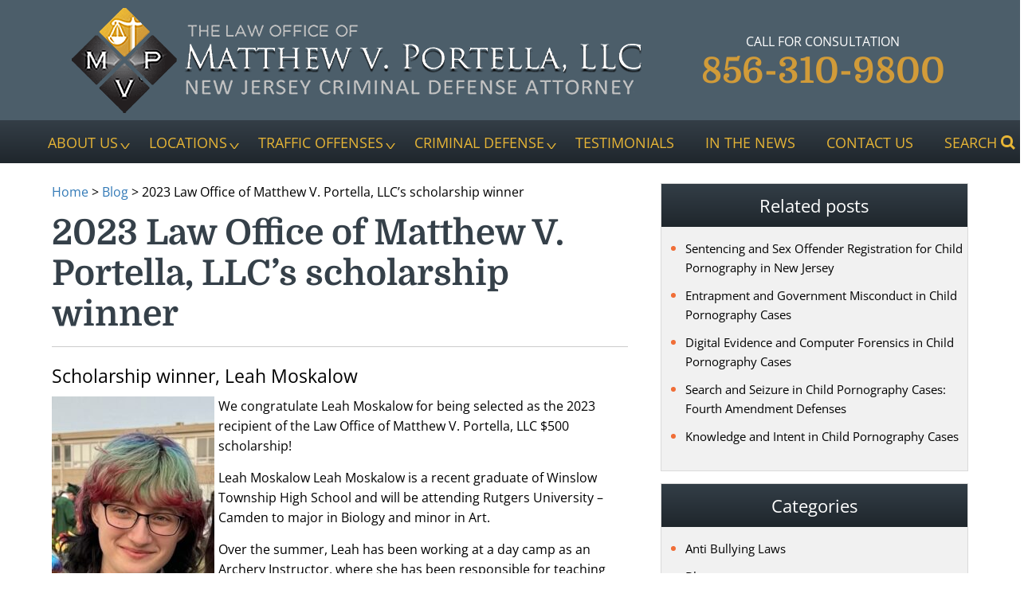

--- FILE ---
content_type: text/html; charset=UTF-8
request_url: https://www.mvplawoffice.com/2023-law-office-of-matthew-v-portella-llcs-scholarship-winner-2/
body_size: 26757
content:

<!doctype html>
<html lang="en-US">
<head>	
	<link rel="preload" href="/wp-content/themes/twentynineteen-child/fonts/site-fonts.css" as="style">
	<link rel="stylesheet" href="/wp-content/themes/twentynineteen-child/fonts/site-fonts.css">
	<meta name='robots' content='index, follow, max-image-preview:large, max-snippet:-1, max-video-preview:-1' />
	<style>img:is([sizes="auto" i], [sizes^="auto," i]) { contain-intrinsic-size: 3000px 1500px }</style>
	
	<!-- This site is optimized with the Yoast SEO plugin v26.8 - https://yoast.com/product/yoast-seo-wordpress/ -->
	<title>2023 Law Office of Matthew V. Portella, LLC&#039;s scholarship winner - Matthew V. Portella, LLC</title>
	<meta name="description" content="Scholarship winner, Leah Moskalow We congratulate Leah Moskalow for being selected as the 2023 recipient of the Law Office of Matthew V. Portella, LLC" />
	<link rel="canonical" href="https://www.mvplawoffice.com/2023-law-office-of-matthew-v-portella-llcs-scholarship-winner-2/" />
	<meta property="og:locale" content="en_US" />
	<meta property="og:type" content="article" />
	<meta property="og:title" content="2023 Law Office of Matthew V. Portella, LLC&#039;s scholarship winner - Matthew V. Portella, LLC" />
	<meta property="og:description" content="Scholarship winner, Leah Moskalow We congratulate Leah Moskalow for being selected as the 2023 recipient of the Law Office of Matthew V. Portella, LLC" />
	<meta property="og:url" content="https://www.mvplawoffice.com/2023-law-office-of-matthew-v-portella-llcs-scholarship-winner-2/" />
	<meta property="og:site_name" content="Matthew V. Portella, LLC" />
	<meta property="article:published_time" content="2023-07-18T05:48:32+00:00" />
	<meta property="article:modified_time" content="2023-10-24T13:01:42+00:00" />
	<meta property="og:image" content="https://www.mvplawoffice.com/wp-content/uploads/2021/06/Arianna-Davis-photo-scaled.jpg" />
	<meta property="og:image:width" content="2560" />
	<meta property="og:image:height" content="1439" />
	<meta property="og:image:type" content="image/jpeg" />
	<meta name="author" content="MatthewP" />
	<meta name="twitter:card" content="summary_large_image" />
	<meta name="twitter:label1" content="Written by" />
	<meta name="twitter:data1" content="MatthewP" />
	<meta name="twitter:label2" content="Est. reading time" />
	<meta name="twitter:data2" content="1 minute" />
	<script type="application/ld+json" class="yoast-schema-graph">{"@context":"https://schema.org","@graph":[{"@type":"Article","@id":"https://www.mvplawoffice.com/2023-law-office-of-matthew-v-portella-llcs-scholarship-winner-2/#article","isPartOf":{"@id":"https://www.mvplawoffice.com/2023-law-office-of-matthew-v-portella-llcs-scholarship-winner-2/"},"author":{"name":"MatthewP","@id":"https://www.mvplawoffice.com/#/schema/person/9235867b50ae2b6a91be8af6a85a5379"},"headline":"2023 Law Office of Matthew V. Portella, LLC&#8217;s scholarship winner","datePublished":"2023-07-18T05:48:32+00:00","dateModified":"2023-10-24T13:01:42+00:00","mainEntityOfPage":{"@id":"https://www.mvplawoffice.com/2023-law-office-of-matthew-v-portella-llcs-scholarship-winner-2/"},"wordCount":192,"image":{"@id":"https://www.mvplawoffice.com/2023-law-office-of-matthew-v-portella-llcs-scholarship-winner-2/#primaryimage"},"thumbnailUrl":"https://www.mvplawoffice.com/wp-content/uploads/2021/06/Arianna-Davis-photo-scaled.jpg","keywords":["scholarship winner"],"articleSection":["Blog","Scholarship"],"inLanguage":"en-US"},{"@type":"WebPage","@id":"https://www.mvplawoffice.com/2023-law-office-of-matthew-v-portella-llcs-scholarship-winner-2/","url":"https://www.mvplawoffice.com/2023-law-office-of-matthew-v-portella-llcs-scholarship-winner-2/","name":"2023 Law Office of Matthew V. Portella, LLC's scholarship winner - Matthew V. Portella, LLC","isPartOf":{"@id":"https://www.mvplawoffice.com/#website"},"primaryImageOfPage":{"@id":"https://www.mvplawoffice.com/2023-law-office-of-matthew-v-portella-llcs-scholarship-winner-2/#primaryimage"},"image":{"@id":"https://www.mvplawoffice.com/2023-law-office-of-matthew-v-portella-llcs-scholarship-winner-2/#primaryimage"},"thumbnailUrl":"https://www.mvplawoffice.com/wp-content/uploads/2021/06/Arianna-Davis-photo-scaled.jpg","datePublished":"2023-07-18T05:48:32+00:00","dateModified":"2023-10-24T13:01:42+00:00","author":{"@id":"https://www.mvplawoffice.com/#/schema/person/9235867b50ae2b6a91be8af6a85a5379"},"description":"Scholarship winner, Leah Moskalow We congratulate Leah Moskalow for being selected as the 2023 recipient of the Law Office of Matthew V. Portella, LLC","breadcrumb":{"@id":"https://www.mvplawoffice.com/2023-law-office-of-matthew-v-portella-llcs-scholarship-winner-2/#breadcrumb"},"inLanguage":"en-US","potentialAction":[{"@type":"ReadAction","target":["https://www.mvplawoffice.com/2023-law-office-of-matthew-v-portella-llcs-scholarship-winner-2/"]}]},{"@type":"ImageObject","inLanguage":"en-US","@id":"https://www.mvplawoffice.com/2023-law-office-of-matthew-v-portella-llcs-scholarship-winner-2/#primaryimage","url":"https://www.mvplawoffice.com/wp-content/uploads/2021/06/Arianna-Davis-photo-scaled.jpg","contentUrl":"https://www.mvplawoffice.com/wp-content/uploads/2021/06/Arianna-Davis-photo-scaled.jpg","width":2560,"height":1439},{"@type":"BreadcrumbList","@id":"https://www.mvplawoffice.com/2023-law-office-of-matthew-v-portella-llcs-scholarship-winner-2/#breadcrumb","itemListElement":[{"@type":"ListItem","position":1,"name":"Home","item":"https://www.mvplawoffice.com/"},{"@type":"ListItem","position":2,"name":"Blog","item":"https://www.mvplawoffice.com/blog/"},{"@type":"ListItem","position":3,"name":"2023 Law Office of Matthew V. Portella, LLC&#8217;s scholarship winner"}]},{"@type":"WebSite","@id":"https://www.mvplawoffice.com/#website","url":"https://www.mvplawoffice.com/","name":"Matthew V. Portella, LLC","description":"New Jersey Criminal Defense Attorneys","potentialAction":[{"@type":"SearchAction","target":{"@type":"EntryPoint","urlTemplate":"https://www.mvplawoffice.com/?s={search_term_string}"},"query-input":{"@type":"PropertyValueSpecification","valueRequired":true,"valueName":"search_term_string"}}],"inLanguage":"en-US"},{"@type":"Person","@id":"https://www.mvplawoffice.com/#/schema/person/9235867b50ae2b6a91be8af6a85a5379","name":"MatthewP","image":{"@type":"ImageObject","inLanguage":"en-US","@id":"https://www.mvplawoffice.com/#/schema/person/image/","url":"https://secure.gravatar.com/avatar/9077527a7dccbd40b8ba4b1ffca29e47daedaa1ee724a2c1cb42b483428aaec1?s=96&d=mm&r=g","contentUrl":"https://secure.gravatar.com/avatar/9077527a7dccbd40b8ba4b1ffca29e47daedaa1ee724a2c1cb42b483428aaec1?s=96&d=mm&r=g","caption":"MatthewP"},"url":"https://www.mvplawoffice.com/author/matthewp/"}]}</script>
	<!-- / Yoast SEO plugin. -->


<link rel="alternate" type="application/rss+xml" title="Matthew V. Portella, LLC &raquo; Feed" href="https://www.mvplawoffice.com/feed/" />
<link rel="alternate" type="application/rss+xml" title="Matthew V. Portella, LLC &raquo; Comments Feed" href="https://www.mvplawoffice.com/comments/feed/" />
<script>
window._wpemojiSettings = {"baseUrl":"https:\/\/s.w.org\/images\/core\/emoji\/16.0.1\/72x72\/","ext":".png","svgUrl":"https:\/\/s.w.org\/images\/core\/emoji\/16.0.1\/svg\/","svgExt":".svg","source":{"concatemoji":"https:\/\/www.mvplawoffice.com\/wp-includes\/js\/wp-emoji-release.min.js?ver=02870b1c4e1b946ae18a72f5e8c55d7a"}};
/*! This file is auto-generated */
!function(s,n){var o,i,e;function c(e){try{var t={supportTests:e,timestamp:(new Date).valueOf()};sessionStorage.setItem(o,JSON.stringify(t))}catch(e){}}function p(e,t,n){e.clearRect(0,0,e.canvas.width,e.canvas.height),e.fillText(t,0,0);var t=new Uint32Array(e.getImageData(0,0,e.canvas.width,e.canvas.height).data),a=(e.clearRect(0,0,e.canvas.width,e.canvas.height),e.fillText(n,0,0),new Uint32Array(e.getImageData(0,0,e.canvas.width,e.canvas.height).data));return t.every(function(e,t){return e===a[t]})}function u(e,t){e.clearRect(0,0,e.canvas.width,e.canvas.height),e.fillText(t,0,0);for(var n=e.getImageData(16,16,1,1),a=0;a<n.data.length;a++)if(0!==n.data[a])return!1;return!0}function f(e,t,n,a){switch(t){case"flag":return n(e,"\ud83c\udff3\ufe0f\u200d\u26a7\ufe0f","\ud83c\udff3\ufe0f\u200b\u26a7\ufe0f")?!1:!n(e,"\ud83c\udde8\ud83c\uddf6","\ud83c\udde8\u200b\ud83c\uddf6")&&!n(e,"\ud83c\udff4\udb40\udc67\udb40\udc62\udb40\udc65\udb40\udc6e\udb40\udc67\udb40\udc7f","\ud83c\udff4\u200b\udb40\udc67\u200b\udb40\udc62\u200b\udb40\udc65\u200b\udb40\udc6e\u200b\udb40\udc67\u200b\udb40\udc7f");case"emoji":return!a(e,"\ud83e\udedf")}return!1}function g(e,t,n,a){var r="undefined"!=typeof WorkerGlobalScope&&self instanceof WorkerGlobalScope?new OffscreenCanvas(300,150):s.createElement("canvas"),o=r.getContext("2d",{willReadFrequently:!0}),i=(o.textBaseline="top",o.font="600 32px Arial",{});return e.forEach(function(e){i[e]=t(o,e,n,a)}),i}function t(e){var t=s.createElement("script");t.src=e,t.defer=!0,s.head.appendChild(t)}"undefined"!=typeof Promise&&(o="wpEmojiSettingsSupports",i=["flag","emoji"],n.supports={everything:!0,everythingExceptFlag:!0},e=new Promise(function(e){s.addEventListener("DOMContentLoaded",e,{once:!0})}),new Promise(function(t){var n=function(){try{var e=JSON.parse(sessionStorage.getItem(o));if("object"==typeof e&&"number"==typeof e.timestamp&&(new Date).valueOf()<e.timestamp+604800&&"object"==typeof e.supportTests)return e.supportTests}catch(e){}return null}();if(!n){if("undefined"!=typeof Worker&&"undefined"!=typeof OffscreenCanvas&&"undefined"!=typeof URL&&URL.createObjectURL&&"undefined"!=typeof Blob)try{var e="postMessage("+g.toString()+"("+[JSON.stringify(i),f.toString(),p.toString(),u.toString()].join(",")+"));",a=new Blob([e],{type:"text/javascript"}),r=new Worker(URL.createObjectURL(a),{name:"wpTestEmojiSupports"});return void(r.onmessage=function(e){c(n=e.data),r.terminate(),t(n)})}catch(e){}c(n=g(i,f,p,u))}t(n)}).then(function(e){for(var t in e)n.supports[t]=e[t],n.supports.everything=n.supports.everything&&n.supports[t],"flag"!==t&&(n.supports.everythingExceptFlag=n.supports.everythingExceptFlag&&n.supports[t]);n.supports.everythingExceptFlag=n.supports.everythingExceptFlag&&!n.supports.flag,n.DOMReady=!1,n.readyCallback=function(){n.DOMReady=!0}}).then(function(){return e}).then(function(){var e;n.supports.everything||(n.readyCallback(),(e=n.source||{}).concatemoji?t(e.concatemoji):e.wpemoji&&e.twemoji&&(t(e.twemoji),t(e.wpemoji)))}))}((window,document),window._wpemojiSettings);
</script>
<style id='wp-emoji-styles-inline-css'>

	img.wp-smiley, img.emoji {
		display: inline !important;
		border: none !important;
		box-shadow: none !important;
		height: 1em !important;
		width: 1em !important;
		margin: 0 0.07em !important;
		vertical-align: -0.1em !important;
		background: none !important;
		padding: 0 !important;
	}
</style>
<style id='wp-block-library-theme-inline-css'>
.wp-block-audio :where(figcaption){color:#555;font-size:13px;text-align:center}.is-dark-theme .wp-block-audio :where(figcaption){color:#ffffffa6}.wp-block-audio{margin:0 0 1em}.wp-block-code{border:1px solid #ccc;border-radius:4px;font-family:Menlo,Consolas,monaco,monospace;padding:.8em 1em}.wp-block-embed :where(figcaption){color:#555;font-size:13px;text-align:center}.is-dark-theme .wp-block-embed :where(figcaption){color:#ffffffa6}.wp-block-embed{margin:0 0 1em}.blocks-gallery-caption{color:#555;font-size:13px;text-align:center}.is-dark-theme .blocks-gallery-caption{color:#ffffffa6}:root :where(.wp-block-image figcaption){color:#555;font-size:13px;text-align:center}.is-dark-theme :root :where(.wp-block-image figcaption){color:#ffffffa6}.wp-block-image{margin:0 0 1em}.wp-block-pullquote{border-bottom:4px solid;border-top:4px solid;color:currentColor;margin-bottom:1.75em}.wp-block-pullquote cite,.wp-block-pullquote footer,.wp-block-pullquote__citation{color:currentColor;font-size:.8125em;font-style:normal;text-transform:uppercase}.wp-block-quote{border-left:.25em solid;margin:0 0 1.75em;padding-left:1em}.wp-block-quote cite,.wp-block-quote footer{color:currentColor;font-size:.8125em;font-style:normal;position:relative}.wp-block-quote:where(.has-text-align-right){border-left:none;border-right:.25em solid;padding-left:0;padding-right:1em}.wp-block-quote:where(.has-text-align-center){border:none;padding-left:0}.wp-block-quote.is-large,.wp-block-quote.is-style-large,.wp-block-quote:where(.is-style-plain){border:none}.wp-block-search .wp-block-search__label{font-weight:700}.wp-block-search__button{border:1px solid #ccc;padding:.375em .625em}:where(.wp-block-group.has-background){padding:1.25em 2.375em}.wp-block-separator.has-css-opacity{opacity:.4}.wp-block-separator{border:none;border-bottom:2px solid;margin-left:auto;margin-right:auto}.wp-block-separator.has-alpha-channel-opacity{opacity:1}.wp-block-separator:not(.is-style-wide):not(.is-style-dots){width:100px}.wp-block-separator.has-background:not(.is-style-dots){border-bottom:none;height:1px}.wp-block-separator.has-background:not(.is-style-wide):not(.is-style-dots){height:2px}.wp-block-table{margin:0 0 1em}.wp-block-table td,.wp-block-table th{word-break:normal}.wp-block-table :where(figcaption){color:#555;font-size:13px;text-align:center}.is-dark-theme .wp-block-table :where(figcaption){color:#ffffffa6}.wp-block-video :where(figcaption){color:#555;font-size:13px;text-align:center}.is-dark-theme .wp-block-video :where(figcaption){color:#ffffffa6}.wp-block-video{margin:0 0 1em}:root :where(.wp-block-template-part.has-background){margin-bottom:0;margin-top:0;padding:1.25em 2.375em}
</style>
<style id='classic-theme-styles-inline-css'>
/*! This file is auto-generated */
.wp-block-button__link{color:#fff;background-color:#32373c;border-radius:9999px;box-shadow:none;text-decoration:none;padding:calc(.667em + 2px) calc(1.333em + 2px);font-size:1.125em}.wp-block-file__button{background:#32373c;color:#fff;text-decoration:none}
</style>
<style id='global-styles-inline-css'>
:root{--wp--preset--aspect-ratio--square: 1;--wp--preset--aspect-ratio--4-3: 4/3;--wp--preset--aspect-ratio--3-4: 3/4;--wp--preset--aspect-ratio--3-2: 3/2;--wp--preset--aspect-ratio--2-3: 2/3;--wp--preset--aspect-ratio--16-9: 16/9;--wp--preset--aspect-ratio--9-16: 9/16;--wp--preset--color--black: #000000;--wp--preset--color--cyan-bluish-gray: #abb8c3;--wp--preset--color--white: #FFF;--wp--preset--color--pale-pink: #f78da7;--wp--preset--color--vivid-red: #cf2e2e;--wp--preset--color--luminous-vivid-orange: #ff6900;--wp--preset--color--luminous-vivid-amber: #fcb900;--wp--preset--color--light-green-cyan: #7bdcb5;--wp--preset--color--vivid-green-cyan: #00d084;--wp--preset--color--pale-cyan-blue: #8ed1fc;--wp--preset--color--vivid-cyan-blue: #0693e3;--wp--preset--color--vivid-purple: #9b51e0;--wp--preset--color--primary: #0073a8;--wp--preset--color--secondary: #005075;--wp--preset--color--dark-gray: #111;--wp--preset--color--light-gray: #767676;--wp--preset--gradient--vivid-cyan-blue-to-vivid-purple: linear-gradient(135deg,rgba(6,147,227,1) 0%,rgb(155,81,224) 100%);--wp--preset--gradient--light-green-cyan-to-vivid-green-cyan: linear-gradient(135deg,rgb(122,220,180) 0%,rgb(0,208,130) 100%);--wp--preset--gradient--luminous-vivid-amber-to-luminous-vivid-orange: linear-gradient(135deg,rgba(252,185,0,1) 0%,rgba(255,105,0,1) 100%);--wp--preset--gradient--luminous-vivid-orange-to-vivid-red: linear-gradient(135deg,rgba(255,105,0,1) 0%,rgb(207,46,46) 100%);--wp--preset--gradient--very-light-gray-to-cyan-bluish-gray: linear-gradient(135deg,rgb(238,238,238) 0%,rgb(169,184,195) 100%);--wp--preset--gradient--cool-to-warm-spectrum: linear-gradient(135deg,rgb(74,234,220) 0%,rgb(151,120,209) 20%,rgb(207,42,186) 40%,rgb(238,44,130) 60%,rgb(251,105,98) 80%,rgb(254,248,76) 100%);--wp--preset--gradient--blush-light-purple: linear-gradient(135deg,rgb(255,206,236) 0%,rgb(152,150,240) 100%);--wp--preset--gradient--blush-bordeaux: linear-gradient(135deg,rgb(254,205,165) 0%,rgb(254,45,45) 50%,rgb(107,0,62) 100%);--wp--preset--gradient--luminous-dusk: linear-gradient(135deg,rgb(255,203,112) 0%,rgb(199,81,192) 50%,rgb(65,88,208) 100%);--wp--preset--gradient--pale-ocean: linear-gradient(135deg,rgb(255,245,203) 0%,rgb(182,227,212) 50%,rgb(51,167,181) 100%);--wp--preset--gradient--electric-grass: linear-gradient(135deg,rgb(202,248,128) 0%,rgb(113,206,126) 100%);--wp--preset--gradient--midnight: linear-gradient(135deg,rgb(2,3,129) 0%,rgb(40,116,252) 100%);--wp--preset--font-size--small: 19.5px;--wp--preset--font-size--medium: 20px;--wp--preset--font-size--large: 36.5px;--wp--preset--font-size--x-large: 42px;--wp--preset--font-size--normal: 22px;--wp--preset--font-size--huge: 49.5px;--wp--preset--spacing--20: 0.44rem;--wp--preset--spacing--30: 0.67rem;--wp--preset--spacing--40: 1rem;--wp--preset--spacing--50: 1.5rem;--wp--preset--spacing--60: 2.25rem;--wp--preset--spacing--70: 3.38rem;--wp--preset--spacing--80: 5.06rem;--wp--preset--shadow--natural: 6px 6px 9px rgba(0, 0, 0, 0.2);--wp--preset--shadow--deep: 12px 12px 50px rgba(0, 0, 0, 0.4);--wp--preset--shadow--sharp: 6px 6px 0px rgba(0, 0, 0, 0.2);--wp--preset--shadow--outlined: 6px 6px 0px -3px rgba(255, 255, 255, 1), 6px 6px rgba(0, 0, 0, 1);--wp--preset--shadow--crisp: 6px 6px 0px rgba(0, 0, 0, 1);}:where(.is-layout-flex){gap: 0.5em;}:where(.is-layout-grid){gap: 0.5em;}body .is-layout-flex{display: flex;}.is-layout-flex{flex-wrap: wrap;align-items: center;}.is-layout-flex > :is(*, div){margin: 0;}body .is-layout-grid{display: grid;}.is-layout-grid > :is(*, div){margin: 0;}:where(.wp-block-columns.is-layout-flex){gap: 2em;}:where(.wp-block-columns.is-layout-grid){gap: 2em;}:where(.wp-block-post-template.is-layout-flex){gap: 1.25em;}:where(.wp-block-post-template.is-layout-grid){gap: 1.25em;}.has-black-color{color: var(--wp--preset--color--black) !important;}.has-cyan-bluish-gray-color{color: var(--wp--preset--color--cyan-bluish-gray) !important;}.has-white-color{color: var(--wp--preset--color--white) !important;}.has-pale-pink-color{color: var(--wp--preset--color--pale-pink) !important;}.has-vivid-red-color{color: var(--wp--preset--color--vivid-red) !important;}.has-luminous-vivid-orange-color{color: var(--wp--preset--color--luminous-vivid-orange) !important;}.has-luminous-vivid-amber-color{color: var(--wp--preset--color--luminous-vivid-amber) !important;}.has-light-green-cyan-color{color: var(--wp--preset--color--light-green-cyan) !important;}.has-vivid-green-cyan-color{color: var(--wp--preset--color--vivid-green-cyan) !important;}.has-pale-cyan-blue-color{color: var(--wp--preset--color--pale-cyan-blue) !important;}.has-vivid-cyan-blue-color{color: var(--wp--preset--color--vivid-cyan-blue) !important;}.has-vivid-purple-color{color: var(--wp--preset--color--vivid-purple) !important;}.has-black-background-color{background-color: var(--wp--preset--color--black) !important;}.has-cyan-bluish-gray-background-color{background-color: var(--wp--preset--color--cyan-bluish-gray) !important;}.has-white-background-color{background-color: var(--wp--preset--color--white) !important;}.has-pale-pink-background-color{background-color: var(--wp--preset--color--pale-pink) !important;}.has-vivid-red-background-color{background-color: var(--wp--preset--color--vivid-red) !important;}.has-luminous-vivid-orange-background-color{background-color: var(--wp--preset--color--luminous-vivid-orange) !important;}.has-luminous-vivid-amber-background-color{background-color: var(--wp--preset--color--luminous-vivid-amber) !important;}.has-light-green-cyan-background-color{background-color: var(--wp--preset--color--light-green-cyan) !important;}.has-vivid-green-cyan-background-color{background-color: var(--wp--preset--color--vivid-green-cyan) !important;}.has-pale-cyan-blue-background-color{background-color: var(--wp--preset--color--pale-cyan-blue) !important;}.has-vivid-cyan-blue-background-color{background-color: var(--wp--preset--color--vivid-cyan-blue) !important;}.has-vivid-purple-background-color{background-color: var(--wp--preset--color--vivid-purple) !important;}.has-black-border-color{border-color: var(--wp--preset--color--black) !important;}.has-cyan-bluish-gray-border-color{border-color: var(--wp--preset--color--cyan-bluish-gray) !important;}.has-white-border-color{border-color: var(--wp--preset--color--white) !important;}.has-pale-pink-border-color{border-color: var(--wp--preset--color--pale-pink) !important;}.has-vivid-red-border-color{border-color: var(--wp--preset--color--vivid-red) !important;}.has-luminous-vivid-orange-border-color{border-color: var(--wp--preset--color--luminous-vivid-orange) !important;}.has-luminous-vivid-amber-border-color{border-color: var(--wp--preset--color--luminous-vivid-amber) !important;}.has-light-green-cyan-border-color{border-color: var(--wp--preset--color--light-green-cyan) !important;}.has-vivid-green-cyan-border-color{border-color: var(--wp--preset--color--vivid-green-cyan) !important;}.has-pale-cyan-blue-border-color{border-color: var(--wp--preset--color--pale-cyan-blue) !important;}.has-vivid-cyan-blue-border-color{border-color: var(--wp--preset--color--vivid-cyan-blue) !important;}.has-vivid-purple-border-color{border-color: var(--wp--preset--color--vivid-purple) !important;}.has-vivid-cyan-blue-to-vivid-purple-gradient-background{background: var(--wp--preset--gradient--vivid-cyan-blue-to-vivid-purple) !important;}.has-light-green-cyan-to-vivid-green-cyan-gradient-background{background: var(--wp--preset--gradient--light-green-cyan-to-vivid-green-cyan) !important;}.has-luminous-vivid-amber-to-luminous-vivid-orange-gradient-background{background: var(--wp--preset--gradient--luminous-vivid-amber-to-luminous-vivid-orange) !important;}.has-luminous-vivid-orange-to-vivid-red-gradient-background{background: var(--wp--preset--gradient--luminous-vivid-orange-to-vivid-red) !important;}.has-very-light-gray-to-cyan-bluish-gray-gradient-background{background: var(--wp--preset--gradient--very-light-gray-to-cyan-bluish-gray) !important;}.has-cool-to-warm-spectrum-gradient-background{background: var(--wp--preset--gradient--cool-to-warm-spectrum) !important;}.has-blush-light-purple-gradient-background{background: var(--wp--preset--gradient--blush-light-purple) !important;}.has-blush-bordeaux-gradient-background{background: var(--wp--preset--gradient--blush-bordeaux) !important;}.has-luminous-dusk-gradient-background{background: var(--wp--preset--gradient--luminous-dusk) !important;}.has-pale-ocean-gradient-background{background: var(--wp--preset--gradient--pale-ocean) !important;}.has-electric-grass-gradient-background{background: var(--wp--preset--gradient--electric-grass) !important;}.has-midnight-gradient-background{background: var(--wp--preset--gradient--midnight) !important;}.has-small-font-size{font-size: var(--wp--preset--font-size--small) !important;}.has-medium-font-size{font-size: var(--wp--preset--font-size--medium) !important;}.has-large-font-size{font-size: var(--wp--preset--font-size--large) !important;}.has-x-large-font-size{font-size: var(--wp--preset--font-size--x-large) !important;}
:where(.wp-block-post-template.is-layout-flex){gap: 1.25em;}:where(.wp-block-post-template.is-layout-grid){gap: 1.25em;}
:where(.wp-block-columns.is-layout-flex){gap: 2em;}:where(.wp-block-columns.is-layout-grid){gap: 2em;}
:root :where(.wp-block-pullquote){font-size: 1.5em;line-height: 1.6;}
</style>
<link rel='stylesheet' id='nifty-child-theme-style-css' href='https://www.mvplawoffice.com/wp-content/themes/twentynineteen-child/style.css?ver=1.6' media='all' />
<link rel="https://api.w.org/" href="https://www.mvplawoffice.com/wp-json/" /><link rel="alternate" title="JSON" type="application/json" href="https://www.mvplawoffice.com/wp-json/wp/v2/posts/3052" /><link rel="EditURI" type="application/rsd+xml" title="RSD" href="https://www.mvplawoffice.com/xmlrpc.php?rsd" />
<link rel='shortlink' href='https://www.mvplawoffice.com/?p=3052' />
<link rel="alternate" title="oEmbed (JSON)" type="application/json+oembed" href="https://www.mvplawoffice.com/wp-json/oembed/1.0/embed?url=https%3A%2F%2Fwww.mvplawoffice.com%2F2023-law-office-of-matthew-v-portella-llcs-scholarship-winner-2%2F" />
<link rel="alternate" title="oEmbed (XML)" type="text/xml+oembed" href="https://www.mvplawoffice.com/wp-json/oembed/1.0/embed?url=https%3A%2F%2Fwww.mvplawoffice.com%2F2023-law-office-of-matthew-v-portella-llcs-scholarship-winner-2%2F&#038;format=xml" />
<style type="text/css" id="simple-css-output">html, body{scroll-behavior: smooth; }@media(min-width: 1001px){ #menu-item-891 > .sub-menu > li > .sub-menu{background: rgba(0,0,0,.9); backdrop-filter: blur(5px);} .main-menu.flex{position: relative;} #menu-item-891{position: initial;} #menu-item-891 > .sub-menu {width: 100%; flex-wrap: wrap; z-index: 50; padding: 20px; overflow: hidden;} #menu-item-891:hover > .sub-menu{/*display: flex;*/columns: 4;} /*#menu-item-891 > .sub-menu > li{width: 25%;}*/ #menu-item-891>.sub-menu>li {/*width: 25%;*/ padding: 5px; border: none!important;} #menu-item-1282 .sub-menu{top: -11em!important;} #menu-item-1286 .sub-menu{left: initial!important; right: 100%!important;} #menu-item-824 .sub-menu{left: initial !important; top: -94px!important; right: 100%!important;}}</style><meta name="ti-site-data" content="[base64]" /><link rel="apple-touch-icon" sizes="152x152" href="/wp-content/uploads/fbrfg/apple-touch-icon.png">
<link rel="icon" type="image/png" sizes="32x32" href="/wp-content/uploads/fbrfg/favicon-32x32.png">
<link rel="icon" type="image/png" sizes="16x16" href="/wp-content/uploads/fbrfg/favicon-16x16.png">
<link rel="manifest" href="/wp-content/uploads/fbrfg/site.webmanifest">
<link rel="mask-icon" href="/wp-content/uploads/fbrfg/safari-pinned-tab.svg" color="#5bbad5">
<link rel="shortcut icon" href="/wp-content/uploads/fbrfg/favicon.ico">
<meta name="msapplication-TileColor" content="#ffffff">
<meta name="msapplication-config" content="/wp-content/uploads/fbrfg/browserconfig.xml">
<meta name="theme-color" content="#ffffff"><link rel="icon" href="https://www.mvplawoffice.com/wp-content/uploads/2020/01/cropped-favicon-1-32x32.png" sizes="32x32" />
<link rel="icon" href="https://www.mvplawoffice.com/wp-content/uploads/2020/01/cropped-favicon-1-192x192.png" sizes="192x192" />
<link rel="apple-touch-icon" href="https://www.mvplawoffice.com/wp-content/uploads/2020/01/cropped-favicon-1-180x180.png" />
<meta name="msapplication-TileImage" content="https://www.mvplawoffice.com/wp-content/uploads/2020/01/cropped-favicon-1-270x270.png" />
<!-- Global site tag (gtag.js) - Google Analytics -->
<script class="load-my-google" data-google-url="https://www.googletagmanager.com/gtag/js?id=UA-69365727-1"></script>
<script class="load-my-google" data-google-url="https://www.googletagmanager.com/gtag/js?id=G-C8PLFE5JLG"></script>
<script>
    // Load the script after the user scrolls, moves the mouse, or touches the screen
    document.addEventListener('scroll', initGTMOnEvent);
    document.addEventListener('mousemove', initGTMOnEvent);
    document.addEventListener('touchstart', initGTMOnEvent);
    // Or, load the script after 3 seconds
    document.addEventListener('DOMContentLoaded', () => { setTimeout(initGTM, 9000); });
    // Initializes Google Tag Manager in response to an event
    function initGTMOnEvent(event) {
        initGTM();
        event.currentTarget.removeEventListener(event.type, initGTMOnEvent);
    }
    // Initializes Google Tag Manager
    function initGTM() {
        if (window.gtmDidInit) {
            // Don't load again
            return false;
        }
        window.gtmDidInit = true;
        let googleInit = 0;
        if (googleInit == 0) {
            const google = document.querySelectorAll(".load-my-google");
            google.forEach((script) => {
                const loadSrc = script.getAttribute("data-google-url");
//                 Set the 'src' attribute from the dummy "data-google-url"
                script.setAttribute("src", loadSrc);
//                 remove the dummy attribute
                script.removeAttribute("data-google-url");
//                 remove the class from script
                script.classList.remove("load-my-google");
            });
            window.dataLayer = window.dataLayer || [];
            function gtag() { dataLayer.push(arguments); }
            gtag('js', new Date());
            gtag('config', 'UA-69365727-1');
            gtag('config', 'G-C8PLFE5JLG');
			
			(function(w,d,s,l,i){w[l]=w[l]||[];w[l].push({'gtm.start':
new Date().getTime(),event:'gtm.js'});var f=d.getElementsByTagName(s)[0],
j=d.createElement(s),dl=l!='dataLayer'?'&l='+l:'';j.async=true;j.src=
'https://www.googletagmanager.com/gtm.js?id='+i+dl;f.parentNode.insertBefore(j,f);
})(window,document,'script','dataLayer','GTM-PLF9NMB');
			
			
            googleInit = 1;
        }
    }
</script>

<meta name="ahrefs-site-verification" content="0739285d834dffcfe8d575749ef5c92ea02eadb11c1444d35003e7af63f0062a">

<meta name="google-site-verification" content="Vi_FxO6vGmhD4b9kRzL7D18gFrCcbMKTYAIKAqjtq68" />	<link rel="preload" as="style" href="/wp-content/themes/twentynineteen-child/fonts/site-fonts.css">
	<link rel="stylesheet" href="/wp-content/themes/twentynineteen-child/fonts/site-fonts.css">
		<!-- Google Tag Manager -->
<!-- End Google Tag Manager -->
<!-- <script src="https://ajax.googleapis.com/ajax/libs/jquery/3.4.1/jquery.min.js"></script>  -->
	<meta charset="UTF-8" />
<script>
var gform;gform||(document.addEventListener("gform_main_scripts_loaded",function(){gform.scriptsLoaded=!0}),document.addEventListener("gform/theme/scripts_loaded",function(){gform.themeScriptsLoaded=!0}),window.addEventListener("DOMContentLoaded",function(){gform.domLoaded=!0}),gform={domLoaded:!1,scriptsLoaded:!1,themeScriptsLoaded:!1,isFormEditor:()=>"function"==typeof InitializeEditor,callIfLoaded:function(o){return!(!gform.domLoaded||!gform.scriptsLoaded||!gform.themeScriptsLoaded&&!gform.isFormEditor()||(gform.isFormEditor()&&console.warn("The use of gform.initializeOnLoaded() is deprecated in the form editor context and will be removed in Gravity Forms 3.1."),o(),0))},initializeOnLoaded:function(o){gform.callIfLoaded(o)||(document.addEventListener("gform_main_scripts_loaded",()=>{gform.scriptsLoaded=!0,gform.callIfLoaded(o)}),document.addEventListener("gform/theme/scripts_loaded",()=>{gform.themeScriptsLoaded=!0,gform.callIfLoaded(o)}),window.addEventListener("DOMContentLoaded",()=>{gform.domLoaded=!0,gform.callIfLoaded(o)}))},hooks:{action:{},filter:{}},addAction:function(o,r,e,t){gform.addHook("action",o,r,e,t)},addFilter:function(o,r,e,t){gform.addHook("filter",o,r,e,t)},doAction:function(o){gform.doHook("action",o,arguments)},applyFilters:function(o){return gform.doHook("filter",o,arguments)},removeAction:function(o,r){gform.removeHook("action",o,r)},removeFilter:function(o,r,e){gform.removeHook("filter",o,r,e)},addHook:function(o,r,e,t,n){null==gform.hooks[o][r]&&(gform.hooks[o][r]=[]);var d=gform.hooks[o][r];null==n&&(n=r+"_"+d.length),gform.hooks[o][r].push({tag:n,callable:e,priority:t=null==t?10:t})},doHook:function(r,o,e){var t;if(e=Array.prototype.slice.call(e,1),null!=gform.hooks[r][o]&&((o=gform.hooks[r][o]).sort(function(o,r){return o.priority-r.priority}),o.forEach(function(o){"function"!=typeof(t=o.callable)&&(t=window[t]),"action"==r?t.apply(null,e):e[0]=t.apply(null,e)})),"filter"==r)return e[0]},removeHook:function(o,r,t,n){var e;null!=gform.hooks[o][r]&&(e=(e=gform.hooks[o][r]).filter(function(o,r,e){return!!(null!=n&&n!=o.tag||null!=t&&t!=o.priority)}),gform.hooks[o][r]=e)}});
</script>

	<meta name="viewport" content="width=device-width, initial-scale=1" />
	<link rel="profile" href="https://gmpg.org/xfn/11" />
	<meta name="facebook-domain-verification" content="ogwg6yxy1881kui6ipqgbhhrqobns4" />
	<script>
// 	function fbLoaded(f,b,e,v,n,t,s){
// 	  if(f.fbq)return;n=f.fbq=function(){n.callMethod?
// 	  n.callMethod.apply(n,arguments):n.queue.push(arguments)};
// 	  if(!f._fbq)f._fbq=n;n.push=n;n.loaded=!0;n.version='2.0';
// 	  n.queue=[];t=b.createElement(e);t.async=!0;
// 	  t.src=v;s=b.getElementsByTagName(e)[0];
// 	  s.parentNode.insertBefore(t,s)
// 	}
// 	  setTimeout(()=>{
// 	  fbLoaded(window, document,'script','https://connect.facebook.net/en_US/fbevents.js');
// 	  fbq('init', "146314747439737");
// 	  fbq('track', 'PageView');
// 	}, 2000);
		
		
	function fbLoaded(f,b,e,v,n,t,s){
		if(f.fbq)return;n=f.fbq=function(){n.callMethod?
			n.callMethod.apply(n,arguments):n.queue.push(arguments)};
		if(!f._fbq)f._fbq=n;n.push=n;n.loaded=!0;n.version='2.0';
		n.queue=[];t=b.createElement(e);t.async=!0;
		t.src=v;s=b.getElementsByTagName(e)[0];
		s.parentNode.insertBefore(t,s)
	}
	window.addEventListener("load", ()=>{
		setTimeout(()=>{
			if(fbRun == 0){
				runFb();
			}
		}, 5000);
	});
	window.addEventListener("scro;;", ()=>{
		if(fbRun == 0){
			runFb();
		}
	});
	
	
	let fbRun = 0;
	function runFb(){
		fbLoaded(window, document,'script','https://connect.facebook.net/en_US/fbevents.js');
		fbq('init', "146314747439737");
		fbq('track', 'PageView');
		fbRun++;
	}
	</script>
	
</head>

<body class="wp-singular post-template-default single single-post postid-3052 single-format-standard wp-embed-responsive wp-theme-twentynineteen wp-child-theme-twentynineteen-child singular image-filters-enabled">
	
<header class="masthead">
	<div class="inner-masthead">
		<div class="logo-phone-wrapper">
				<a href="https://www.mvplawoffice.com">
					<img src="https://www.mvplawoffice.com/wp-content/uploads/2022/02/Portella-Logo_update-sm.png" class="logo" width="718" height="132" alt="Matthew V. Portella, LLC Logo"/>
				</a>
				<div class="phone">
					<span>CALL FOR CONSULTATION</span>
					<a href="tel:8563109800">856-310-9800</a>
				</div>
				<div class="mobile-icons">
					<a href="https://www.mvplawoffice.com/contact-us/" class="mobile-map"><i class="fa fa-map-marker"></i><span>Find Us</span></a>
					<a href="tel:8562455912" classs="mobile-number"><i class="fa fa-phone"></i><span>Call Us</span></a>
				</div>
		</div>
		<div class="main-menu flex" style="width:100%;justify-content: flex-end;">
			<div class="content-width">
				<input type="checkbox" class="mobile-nav-input" id="mobile-nav-input">
				<label class="mobile-nav" for="mobile-nav-input">Menu</label>
				<nav class="main-nav" aria-label="Main Menu">
					<div class="menu-top-menu-container"><ul id="menu-top-menu" class="main-menu"><li id="menu-item-181" class="menu-item menu-item-type-custom menu-item-object-custom menu-item-has-children menu-item-181"><a href="#">About Us</a>
<ul class="sub-menu">
	<li id="menu-item-55" class="menu-item menu-item-type-post_type menu-item-object-page menu-item-55"><a href="https://www.mvplawoffice.com/attorney-matthew-v-portella/">Matthew V. Portella, Esq.</a></li>
	<li id="menu-item-179" class="menu-item menu-item-type-post_type menu-item-object-page menu-item-179"><a href="https://www.mvplawoffice.com/firm-overview/">Firm Overview</a></li>
	<li id="menu-item-263" class="menu-item menu-item-type-post_type menu-item-object-page current_page_parent menu-item-263"><a href="https://www.mvplawoffice.com/blog/">Blog</a></li>
	<li id="menu-item-535" class="menu-item menu-item-type-post_type menu-item-object-page menu-item-535"><a href="https://www.mvplawoffice.com/dwi-faqs-videos/">FAQs</a></li>
	<li id="menu-item-2881" class="menu-item menu-item-type-post_type menu-item-object-page menu-item-2881"><a href="https://www.mvplawoffice.com/scholarship/">2023 Scholarship</a></li>
</ul>
</li>
<li id="menu-item-3056" class="menu-item menu-item-type-post_type menu-item-object-page menu-item-has-children menu-item-3056"><a href="https://www.mvplawoffice.com/locations/">Locations</a>
<ul class="sub-menu">
	<li id="menu-item-3145" class="menu-item menu-item-type-post_type menu-item-object-page menu-item-3145"><a href="https://www.mvplawoffice.com/camden-county-criminal-defense-attorney/">Camden County</a></li>
	<li id="menu-item-3238" class="menu-item menu-item-type-post_type menu-item-object-page menu-item-3238"><a href="https://www.mvplawoffice.com/cherry-hill-dui-dwi-defense-lawyer/">Cherry Hill</a></li>
	<li id="menu-item-3070" class="menu-item menu-item-type-post_type menu-item-object-page menu-item-3070"><a href="https://www.mvplawoffice.com/dui-dwi-defense-cinnaminson/">Cinnaminson</a></li>
	<li id="menu-item-3239" class="menu-item menu-item-type-post_type menu-item-object-page menu-item-3239"><a href="https://www.mvplawoffice.com/evesham/">Evesham</a></li>
	<li id="menu-item-3241" class="menu-item menu-item-type-post_type menu-item-object-page menu-item-3241"><a href="https://www.mvplawoffice.com/haddonfield-criminal-defense/">Haddonfield</a></li>
	<li id="menu-item-3240" class="menu-item menu-item-type-post_type menu-item-object-page menu-item-3240"><a href="https://www.mvplawoffice.com/gloucester-criminal-defense/">Gloucester</a></li>
</ul>
</li>
<li id="menu-item-876" class="menu-item menu-item-type-post_type menu-item-object-page menu-item-has-children menu-item-876"><a href="https://www.mvplawoffice.com/new-jersey-traffic-violations-lawyer/">Traffic Offenses</a>
<ul class="sub-menu">
	<li id="menu-item-475" class="menu-item menu-item-type-post_type menu-item-object-page menu-item-475"><a href="https://www.mvplawoffice.com/new-jersey-dui-lawyer/">DWI/DUI Defense</a></li>
	<li id="menu-item-1459" class="menu-item menu-item-type-post_type menu-item-object-page menu-item-1459"><a href="https://www.mvplawoffice.com/driving-with-suspended-or-revoked-privileges/">Driving with a Suspended License</a></li>
	<li id="menu-item-1462" class="menu-item menu-item-type-post_type menu-item-object-page menu-item-1462"><a href="https://www.mvplawoffice.com/reckless-driving/">Reckless Driving</a></li>
	<li id="menu-item-1463" class="menu-item menu-item-type-post_type menu-item-object-page menu-item-1463"><a href="https://www.mvplawoffice.com/new-jersey-speeding-attorney/">Speeding</a></li>
	<li id="menu-item-1458" class="menu-item menu-item-type-post_type menu-item-object-page menu-item-1458"><a href="https://www.mvplawoffice.com/driving-with-no-liability-insurance/">Driving with No Liability Insurance</a></li>
	<li id="menu-item-1457" class="menu-item menu-item-type-post_type menu-item-object-page menu-item-1457"><a href="https://www.mvplawoffice.com/careless-driving/">Careless Driving</a></li>
	<li id="menu-item-1461" class="menu-item menu-item-type-post_type menu-item-object-page menu-item-1461"><a href="https://www.mvplawoffice.com/leaving-the-scene-of-an-accident/">Leaving the Scene of an Accident</a></li>
	<li id="menu-item-1460" class="menu-item menu-item-type-post_type menu-item-object-page menu-item-1460"><a href="https://www.mvplawoffice.com/failure-to-report-an-accident/">Failure to Report an Accident</a></li>
	<li id="menu-item-1279" class="menu-item menu-item-type-custom menu-item-object-custom menu-item-1279"><a href="https://www.mvplawoffice.com/new-jersey-traffic-violations-lawyer/open-container-violations/">Open Container Violations</a></li>
</ul>
</li>
<li id="menu-item-1785" class="menu-item menu-item-type-post_type menu-item-object-page menu-item-has-children menu-item-1785"><a href="https://www.mvplawoffice.com/new-jersey-criminal-defense-attorney/">Criminal Defense</a>
<ul class="sub-menu">
	<li id="menu-item-2910" class="menu-item menu-item-type-post_type menu-item-object-page menu-item-2910"><a href="https://www.mvplawoffice.com/new-jersey-criminal-defense-attorney/possession-of-child-pornography/">Child Pornography Defense Lawyer</a></li>
	<li id="menu-item-1292" class="menu-item menu-item-type-custom menu-item-object-custom menu-item-1292"><a href="https://www.mvplawoffice.com/new-jersey-criminal-defense-attorney/driving-while-suspended-because-of-a-dwi/">Driving While Suspended Because of a DWI</a></li>
	<li id="menu-item-824" class="menu-item menu-item-type-post_type menu-item-object-page menu-item-824"><a href="https://www.mvplawoffice.com/new-jersey-criminal-defense-attorney/firearms-weapons-charges/">Weapons Offenses</a></li>
	<li id="menu-item-1282" class="menu-item menu-item-type-custom menu-item-object-custom menu-item-1282"><a href="https://www.mvplawoffice.com/new-jersey-criminal-defense-attorney/drug-offenses/">Drug Offenses</a></li>
	<li id="menu-item-1286" class="menu-item menu-item-type-custom menu-item-object-custom menu-item-1286"><a href="https://www.mvplawoffice.com/new-jersey-criminal-defense-attorney/sex-crimes/">Sexual Offenses</a></li>
	<li id="menu-item-1293" class="menu-item menu-item-type-custom menu-item-object-custom menu-item-1293"><a href="https://www.mvplawoffice.com/new-jersey-criminal-defense-attorney/assault-and-aggravated-assault/">Aggravated Assault</a></li>
	<li id="menu-item-1294" class="menu-item menu-item-type-custom menu-item-object-custom menu-item-1294"><a href="https://www.mvplawoffice.com/new-jersey-criminal-defense-attorney/burglary-robbery/">Burglary &#038; Robbery</a></li>
	<li id="menu-item-1295" class="menu-item menu-item-type-custom menu-item-object-custom menu-item-1295"><a href="https://www.mvplawoffice.com/new-jersey-criminal-defense-attorney/endangering-the-welfare-of-a-child/">Endangering the Welfare of a Child</a></li>
	<li id="menu-item-1296" class="menu-item menu-item-type-custom menu-item-object-custom menu-item-1296"><a href="https://www.mvplawoffice.com/new-jersey-criminal-defense-attorney/eluding-police-resisting-arrest/">Eluding a Police Officer/Resisting Arrest</a></li>
	<li id="menu-item-1299" class="menu-item menu-item-type-custom menu-item-object-custom menu-item-1299"><a href="https://www.mvplawoffice.com/new-jersey-criminal-defense-attorney/terroristic-threats/">Terroristic Threats</a></li>
	<li id="menu-item-1304" class="menu-item menu-item-type-custom menu-item-object-custom menu-item-1304"><a href="https://www.mvplawoffice.com/new-jersey-criminal-defense-attorney/">All Criminal Law Practice Areas</a></li>
</ul>
</li>
<li id="menu-item-174" class="menu-item menu-item-type-post_type menu-item-object-page menu-item-174"><a href="https://www.mvplawoffice.com/client-testimonials/">Testimonials</a></li>
<li id="menu-item-2943" class="menu-item menu-item-type-post_type menu-item-object-page menu-item-2943"><a href="https://www.mvplawoffice.com/in-the-news/">In the News</a></li>
<li id="menu-item-644" class="menu-item menu-item-type-custom menu-item-object-custom menu-item-644"><a href="https://www.mvplawoffice.com/contact-us/">Contact Us</a></li>
<li id="menu-item-1229" class="menu-item menu-item-type-custom menu-item-object-custom menu-item-1229"><a><span style="cursor: pointer;" onclick="openSearch()">Search</span> <span class="mag-container" onclick="openSearch()"><span class="circle"></span><span class="handle"></span></span></a></li>
</ul></div>				</nav>
			</div>
		</div>
	</div>
	</header>
<section>
	<main id="main" class="site-main content-width">
				<div class="single-content-sidebar-wrapper">	
			<article id="post-3052" class="post-3052 post type-post status-publish format-standard has-post-thumbnail hentry category-blog category-scholarship tag-scholarship-winner entry">

				<div class="entry-content">
					<div class="breadcrumbs"><span><span><a href="https://www.mvplawoffice.com/">Home</a></span> &gt; <span><a href="https://www.mvplawoffice.com/blog/">Blog</a></span> &gt; <span class="breadcrumb_last" aria-current="page">2023 Law Office of Matthew V. Portella, LLC&#8217;s scholarship winner</span></span></div>
					<h1>2023 Law Office of Matthew V. Portella, LLC&#8217;s scholarship winner</h1>
					<div class="page" title="Page 1">
<div class="layoutArea">
<div class="column">
<h2>Scholarship winner, Leah Moskalow</h2>
<p><img fetchpriority="high" decoding="async" class="alignleft wp-image-3050 size-medium" src="https://www.mvplawoffice.com/wp-content/uploads/2023/07/IMG_2725-204x300.jpg" alt="" width="204" height="300" srcset="https://www.mvplawoffice.com/wp-content/uploads/2023/07/IMG_2725-204x300.jpg 204w, https://www.mvplawoffice.com/wp-content/uploads/2023/07/IMG_2725.jpg 524w" sizes="(max-width: 204px) 100vw, 204px" />We congratulate Leah Moskalow for being selected as the 2023 recipient of the Law Office of Matthew V. Portella, LLC $500 scholarship!</p>
<p>Leah Moskalow Leah Moskalow is a recent graduate of Winslow Township High School and will be attending Rutgers University – Camden to major in Biology and minor in Art.</p>
<p>Over the summer, Leah has been working at a day camp as an Archery Instructor, where she has been responsible for teaching campers the fundamentals of archery, ensuring their safety during practice sessions, and organizing archery competitions.</p>
<p>In addition to her role as an Archery Instructor, Leah is also certified in First Aid/CPR and Small Craft Safety, skills that have proven invaluable in ensuring the well-being of the campers under her care. Her ability to respond effectively to emergencies has added an extra layer of security at the day camp. Outside of her professional commitments, Leah deeply appreciates the arts. She enjoys indulging in her hobbies of art and theatre. These creative outlets provide her with a sense of balance and enrich her life meaningfully.</p>
</div>
</div>
</div>
<h2>Call Today! (856)-245-5910</h2>
					
					
				</div><!-- .entry-content -->

				
	<nav class="navigation post-navigation" aria-label="Posts">
		<h2 class="screen-reader-text">Post navigation</h2>
		<div class="nav-links"><div class="nav-previous"><a href="https://www.mvplawoffice.com/what-is-the-drug-recognition-evaluator-dre/" rel="prev"><i class="fa fa-chevron-left"></i><span class="meta-nav" aria-hidden="true">Previous Post</span> <span class="screen-reader-text">Previous post:</span> <br/></a></div><div class="nav-next"><a href="https://www.mvplawoffice.com/what-happens-if-i-am-arrested-for-a-dwi-with-a-minor-in-the-car-in-new-jersey/" rel="next"><span class="meta-nav" aria-hidden="true">Next Post</span> <span class="screen-reader-text">Next post:</span> <i class="fa fa-chevron-right"></i><br/></a></div></div>
	</nav>				<div class="custom-share bottom-share">
					<p>Share this Article </p>
					<div class="shareas">
						<a target="_blank" rel="noopener noreferrer" title="Share on Facebook" href="https://www.facebook.com/sharer/sharer.php?u=https%3A%2F%2Fwww.mvplawoffice.com%2F2023-law-office-of-matthew-v-portella-llcs-scholarship-winner-2%2F"><i class="fa fa-facebook"></i></a>
						<a target="_blank" rel="noopener noreferrer" title="Share on Twitter" href="https://twitter.com/intent/tweet?text=2023+Law+Office+of+Matthew+V.+Portella%2C+LLC%26%238217%3Bs+scholarship+winner - https%3A%2F%2Fwww.mvplawoffice.com%2F2023-law-office-of-matthew-v-portella-llcs-scholarship-winner-2%2F"><i class="fa fa-twitter"></i></a>
						<a target="_blank" rel="noopener noreferrer" title="Share on LinkedIn" href="https://www.linkedin.com/shareArticle?mini=true&url=https%3A%2F%2Fwww.mvplawoffice.com%2F2023-law-office-of-matthew-v-portella-llcs-scholarship-winner-2%2F&title=2023+Law+Office+of+Matthew+V.+Portella%2C+LLC%26%238217%3Bs+scholarship+winner&summary=Scholarship+winner%2C+Leah+Moskalow+We+congratulate+Leah+Moskalow+for+being+selected+as+the+2023+recipient+of+the+Law+Office+of+Matthew+V.+Portella%2C+LLC+%24500+scholarship%21+Leah+Moskalow+Leah+Moskalow+is+a+recent+graduate+of+Winslow+Township+High+School+and+will+be+attending+Rutgers+University+%E2%80%93+Camden+to+major+in+Biology+and+minor+in+Art.+%26hellip%3B+%3Cp+class%3D%22link-more%22%3E%3Ca+href%3D%22https%3A%2F%2Fwww.mvplawoffice.com%2F2023-law-office-of-matthew-v-portella-llcs-scholarship-winner-2%2F%22+class%3D%22more-link%22%3EContinue+reading%3Cspan+class%3D%22screen-reader-text%22%3E+%222023+Law+Office+of+Matthew+V.+Portella%2C+LLC%26%238217%3Bs+scholarship+winner%22%3C%2Fspan%3E%3C%2Fa%3E%3C%2Fp%3Ex&source=Naqvi Law Firm"><i class="fa fa-linkedin"></i></a>
						<a href="https://plus.google.com/share?url=https://www.mvplawoffice.com/52-year-old-ridgewood-woman-charged-dwi-crash-driving-wrong-side-hawthorne-car-wash/&amp;title=52-Year-Old+Ridgewood+Woman+Charged+In+DWI+Crash+After+Driving+The+Wrong+Side+At+Hawthorne+Car+Wash" title="Google+" target="_blank"><i class="fa fa-google-plus"></i></a>
						<a href="mailto:?subject=52-Year-Old Ridgewood Woman Charged In DWI Crash After Driving The Wrong Side At Hawthorne Car Wash&body=https://www.mvplawoffice.com/52-year-old-ridgewood-woman-charged-dwi-crash-driving-wrong-side-hawthorne-car-wash/" target="_blank"><i class="fa fa-envelope"></i></a>
					</div>
				</div>
							</article>
				<div id="sidebar" role="complementary">
		<ul>
			
		<section id="recent-posts-2" class="widget widget_recent_entries">
		<h2 class="widget-title">Related posts</h2><nav aria-label="Related posts">
		<ul>
											<li>
					<a href="https://www.mvplawoffice.com/sentencing-and-sex-offender-registration-for-child-pornography-in-new-jersey/">Sentencing and Sex Offender Registration for Child Pornography in New Jersey</a>
									</li>
											<li>
					<a href="https://www.mvplawoffice.com/entrapment-and-government-misconduct-in-child-pornography-cases/">Entrapment and Government Misconduct in Child Pornography Cases</a>
									</li>
											<li>
					<a href="https://www.mvplawoffice.com/digital-evidence-and-computer-forensics-in-child-pornography-cases/">Digital Evidence and Computer Forensics in Child Pornography Cases</a>
									</li>
											<li>
					<a href="https://www.mvplawoffice.com/search-and-seizure-in-child-pornography-cases-fourth-amendment-defenses/">Search and Seizure in Child Pornography Cases: Fourth Amendment Defenses</a>
									</li>
											<li>
					<a href="https://www.mvplawoffice.com/knowledge-and-intent-in-child-pornography-cases/">Knowledge and Intent in Child Pornography Cases</a>
									</li>
					</ul>

		</nav></section><section id="categories-2" class="widget widget_categories"><h2 class="widget-title">Categories</h2><nav aria-label="Categories">
			<ul>
					<li class="cat-item cat-item-66"><a href="https://www.mvplawoffice.com/category/anti-bullying-laws/">Anti Bullying Laws</a>
</li>
	<li class="cat-item cat-item-131"><a href="https://www.mvplawoffice.com/category/blog/">Blog</a>
</li>
	<li class="cat-item cat-item-8"><a href="https://www.mvplawoffice.com/category/book-show/">Book Show</a>
</li>
	<li class="cat-item cat-item-132"><a href="https://www.mvplawoffice.com/category/criminal-defense/">Criminal Defense</a>
</li>
	<li class="cat-item cat-item-11"><a href="https://www.mvplawoffice.com/category/criminal-law/">Criminal Law</a>
</li>
	<li class="cat-item cat-item-67"><a href="https://www.mvplawoffice.com/category/current-events/">Current Events</a>
</li>
	<li class="cat-item cat-item-107"><a href="https://www.mvplawoffice.com/category/distracted-driving/">Distracted Driving</a>
</li>
	<li class="cat-item cat-item-74"><a href="https://www.mvplawoffice.com/category/domestic-violence/">Domestic Violence</a>
</li>
	<li class="cat-item cat-item-14"><a href="https://www.mvplawoffice.com/category/drug-crimes/">Drug Crimes</a>
</li>
	<li class="cat-item cat-item-9"><a href="https://www.mvplawoffice.com/category/dui-defense-menu/">DUI Defense</a>
</li>
	<li class="cat-item cat-item-41"><a href="https://www.mvplawoffice.com/category/dwi-defense/">DWI Defense</a>
</li>
	<li class="cat-item cat-item-133"><a href="https://www.mvplawoffice.com/category/dwi-faqs-videos/">DWI FAQs (Videos)</a>
</li>
	<li class="cat-item cat-item-147"><a href="https://www.mvplawoffice.com/category/dwi-on-your-employment/">DWI on Your Employment</a>
</li>
	<li class="cat-item cat-item-33"><a href="https://www.mvplawoffice.com/category/dwidui/">DWI/DUI</a>
</li>
	<li class="cat-item cat-item-40"><a href="https://www.mvplawoffice.com/category/dui-defense/">DWI/DUI Defense</a>
</li>
	<li class="cat-item cat-item-160"><a href="https://www.mvplawoffice.com/category/marijuana-dui-defense/">Marijuana DUI Defense</a>
</li>
	<li class="cat-item cat-item-17"><a href="https://www.mvplawoffice.com/category/new-jersey-attorney/">New Jersey Attorney</a>
</li>
	<li class="cat-item cat-item-18"><a href="https://www.mvplawoffice.com/category/new-jersey-criminal-defense/">New Jersey Criminal Defense</a>
</li>
	<li class="cat-item cat-item-139"><a href="https://www.mvplawoffice.com/category/scholarship/">Scholarship</a>
</li>
	<li class="cat-item cat-item-159"><a href="https://www.mvplawoffice.com/category/sexting/">Sexting</a>
</li>
	<li class="cat-item cat-item-165"><a href="https://www.mvplawoffice.com/category/theft/">Theft</a>
</li>
	<li class="cat-item cat-item-10"><a href="https://www.mvplawoffice.com/category/traffic-offenses-menu/">Traffic Offenses</a>
</li>
	<li class="cat-item cat-item-108"><a href="https://www.mvplawoffice.com/category/traffic-violations/">Traffic Violations</a>
</li>
	<li class="cat-item cat-item-129"><a href="https://www.mvplawoffice.com/category/violations-of-probations-menu/">Violations Of Probations</a>
</li>
			</ul>

			</nav></section><section id="search-2" class="widget widget_search"><h2 class="widget-title">Search</h2><form role="search" method="get" class="search-form" action="https://www.mvplawoffice.com/">
				<label>
					<span class="screen-reader-text">Search for:</span>
					<input type="search" class="search-field" placeholder="Search &hellip;" value="" name="s" />
				</label>
				<input type="submit" class="search-submit" value="SEARCH" />
			</form></section><section id="gform_widget-2" class="widget gform_widget"><h2 class="widget-title">Contact Us Now for an Initial Consultation</h2><link rel='stylesheet' id='gforms_reset_css-css' href='https://www.mvplawoffice.com/wp-content/plugins/gravityforms/legacy/css/formreset.min.css?ver=2.9.25' media='all' />
<link rel='stylesheet' id='gforms_formsmain_css-css' href='https://www.mvplawoffice.com/wp-content/plugins/gravityforms/legacy/css/formsmain.min.css?ver=2.9.25' media='all' />
<link rel='stylesheet' id='gforms_ready_class_css-css' href='https://www.mvplawoffice.com/wp-content/plugins/gravityforms/legacy/css/readyclass.min.css?ver=2.9.25' media='all' />
<link rel='stylesheet' id='gforms_browsers_css-css' href='https://www.mvplawoffice.com/wp-content/plugins/gravityforms/legacy/css/browsers.min.css?ver=2.9.25' media='all' />
<script src="https://www.mvplawoffice.com/wp-includes/js/dist/dom-ready.min.js?ver=f77871ff7694fffea381" id="wp-dom-ready-js"></script>
<script src="https://www.mvplawoffice.com/wp-includes/js/dist/hooks.min.js?ver=4d63a3d491d11ffd8ac6" id="wp-hooks-js"></script>
<script src="https://www.mvplawoffice.com/wp-includes/js/dist/i18n.min.js?ver=5e580eb46a90c2b997e6" id="wp-i18n-js"></script>
<script id="wp-i18n-js-after">
wp.i18n.setLocaleData( { 'text direction\u0004ltr': [ 'ltr' ] } );
</script>
<script src="https://www.mvplawoffice.com/wp-includes/js/dist/a11y.min.js?ver=3156534cc54473497e14" id="wp-a11y-js"></script>
<script src="https://www.mvplawoffice.com/wp-includes/js/jquery/jquery.min.js?ver=3.7.1" id="jquery-core-js"></script>
<script src="https://www.mvplawoffice.com/wp-includes/js/jquery/jquery-migrate.min.js?ver=3.4.1" id="jquery-migrate-js"></script>
<script defer='defer' src="https://www.mvplawoffice.com/wp-content/plugins/gravityforms/js/jquery.json.min.js?ver=2.9.25" id="gform_json-js"></script>
<script id="gform_gravityforms-js-extra">
var gform_i18n = {"datepicker":{"days":{"monday":"Mo","tuesday":"Tu","wednesday":"We","thursday":"Th","friday":"Fr","saturday":"Sa","sunday":"Su"},"months":{"january":"January","february":"February","march":"March","april":"April","may":"May","june":"June","july":"July","august":"August","september":"September","october":"October","november":"November","december":"December"},"firstDay":1,"iconText":"Select date"}};
var gf_legacy_multi = [];
var gform_gravityforms = {"strings":{"invalid_file_extension":"This type of file is not allowed. Must be one of the following:","delete_file":"Delete this file","in_progress":"in progress","file_exceeds_limit":"File exceeds size limit","illegal_extension":"This type of file is not allowed.","max_reached":"Maximum number of files reached","unknown_error":"There was a problem while saving the file on the server","currently_uploading":"Please wait for the uploading to complete","cancel":"Cancel","cancel_upload":"Cancel this upload","cancelled":"Cancelled","error":"Error","message":"Message"},"vars":{"images_url":"https:\/\/www.mvplawoffice.com\/wp-content\/plugins\/gravityforms\/images"}};
var gf_global = {"gf_currency_config":{"name":"U.S. Dollar","symbol_left":"$","symbol_right":"","symbol_padding":"","thousand_separator":",","decimal_separator":".","decimals":2,"code":"USD"},"base_url":"https:\/\/www.mvplawoffice.com\/wp-content\/plugins\/gravityforms","number_formats":[],"spinnerUrl":"https:\/\/www.mvplawoffice.com\/wp-content\/plugins\/gravityforms\/images\/spinner.svg","version_hash":"0e0f0d42bc98d5bb1ffaa5e578e373cc","strings":{"newRowAdded":"New row added.","rowRemoved":"Row removed","formSaved":"The form has been saved.  The content contains the link to return and complete the form."}};
</script>
<script defer='defer' src="https://www.mvplawoffice.com/wp-content/plugins/gravityforms/js/gravityforms.min.js?ver=2.9.25" id="gform_gravityforms-js"></script>
<script id="gform_conditional_logic-js-extra">
var gf_legacy = {"is_legacy":"1"};
</script>
<script defer='defer' src="https://www.mvplawoffice.com/wp-content/plugins/gravityforms/js/conditional_logic.min.js?ver=2.9.25" id="gform_conditional_logic-js"></script>
<script defer='defer' src="https://www.mvplawoffice.com/wp-content/plugins/gravityforms/js/jquery.maskedinput.min.js?ver=2.9.25" id="gform_masked_input-js"></script>
<script defer='defer' src="https://www.mvplawoffice.com/wp-content/plugins/gravityforms/js/placeholders.jquery.min.js?ver=2.9.25" id="gform_placeholder-js"></script>

                <div class='gf_browser_chrome gform_wrapper gform_legacy_markup_wrapper gform-theme--no-framework' data-form-theme='legacy' data-form-index='0' id='gform_wrapper_1' style='display:none'><form method='post' enctype='multipart/form-data'  id='gform_1'  action='/2023-law-office-of-matthew-v-portella-llcs-scholarship-winner-2/' data-formid='1' novalidate>
                        <div class='gform-body gform_body'><ul id='gform_fields_1' class='gform_fields top_label form_sublabel_below description_below validation_below'><li id="field_1_7" class="gfield gfield--type-honeypot gform_validation_container field_sublabel_below gfield--has-description field_description_below field_validation_below gfield_visibility_visible"  ><label class='gfield_label gform-field-label' for='input_1_7'>Facebook</label><div class='ginput_container'><input name='input_7' id='input_1_7' type='text' value='' autocomplete='new-password'/></div><div class='gfield_description' id='gfield_description_1_7'>This field is for validation purposes and should be left unchanged.</div></li><li id="field_1_1" class="gfield gfield--type-text gfield_contains_required field_sublabel_below gfield--no-description field_description_below field_validation_below gfield_visibility_visible"  ><label class='gfield_label gform-field-label' for='input_1_1'>Name<span class="gfield_required"><span class="gfield_required gfield_required_asterisk">*</span></span></label><div class='ginput_container ginput_container_text'><input name='input_1' id='input_1_1' type='text' value='' class='medium'    placeholder='Your Name' aria-required="true" aria-invalid="false"   /></div></li><li id="field_1_2" class="gfield gfield--type-email gfield_contains_required field_sublabel_below gfield--no-description field_description_below field_validation_below gfield_visibility_visible"  ><label class='gfield_label gform-field-label' for='input_1_2'>Email<span class="gfield_required"><span class="gfield_required gfield_required_asterisk">*</span></span></label><div class='ginput_container ginput_container_email'>
                            <input name='input_2' id='input_1_2' type='email' value='' class='medium'   placeholder='Your Email' aria-required="true" aria-invalid="false"  />
                        </div></li><li id="field_1_3" class="gfield gfield--type-phone gfield_contains_required field_sublabel_below gfield--no-description field_description_below field_validation_below gfield_visibility_visible"  ><label class='gfield_label gform-field-label' for='input_1_3'>Phone<span class="gfield_required"><span class="gfield_required gfield_required_asterisk">*</span></span></label><div class='ginput_container ginput_container_phone'><input name='input_3' id='input_1_3' type='tel' value='' class='medium'  placeholder='Phone #' aria-required="true" aria-invalid="false"   /></div></li><li id="field_1_4" class="gfield gfield--type-textarea gfield_contains_required field_sublabel_below gfield--no-description field_description_below field_validation_below gfield_visibility_visible"  ><label class='gfield_label gform-field-label' for='input_1_4'>Tell Us What Happened<span class="gfield_required"><span class="gfield_required gfield_required_asterisk">*</span></span></label><div class='ginput_container ginput_container_textarea'><textarea name='input_4' id='input_1_4' class='textarea medium'    placeholder='Tell Us What Happened' aria-required="true" aria-invalid="false"   rows='10' cols='50'></textarea></div></li><li id="field_1_6" class="gfield gfield--type-text gfield--width-full gfield_contains_required field_sublabel_below gfield--no-description field_description_below field_validation_below gfield_visibility_visible"  ><label class='gfield_label gform-field-label' for='input_1_6'>Please answer this question to continue<span class="gfield_required"><span class="gfield_required gfield_required_asterisk">*</span></span></label><div class='ginput_container ginput_container_text'><input name='input_6' id='input_1_6' type='text' value='' class='large'    placeholder='4 + 5 =' aria-required="true" aria-invalid="false"   /></div></li></ul></div>
        <div class='gform-footer gform_footer top_label'> <input type='submit' id='gform_submit_button_1' class='gform_button button' onclick='gform.submission.handleButtonClick(this);' data-submission-type='submit' value='GET HELP NOW'  /> 
            <input type='hidden' class='gform_hidden' name='gform_submission_method' data-js='gform_submission_method_1' value='postback' />
            <input type='hidden' class='gform_hidden' name='gform_theme' data-js='gform_theme_1' id='gform_theme_1' value='legacy' />
            <input type='hidden' class='gform_hidden' name='gform_style_settings' data-js='gform_style_settings_1' id='gform_style_settings_1' value='' />
            <input type='hidden' class='gform_hidden' name='is_submit_1' value='1' />
            <input type='hidden' class='gform_hidden' name='gform_submit' value='1' />
            
            <input type='hidden' class='gform_hidden' name='gform_unique_id' value='' />
            <input type='hidden' class='gform_hidden' name='state_1' value='WyJbXSIsIjlmOTNkMzJiMTE5MmQyYWYzOGU4OGEwYWQ1OWIzYzMwIl0=' />
            <input type='hidden' autocomplete='off' class='gform_hidden' name='gform_target_page_number_1' id='gform_target_page_number_1' value='0' />
            <input type='hidden' autocomplete='off' class='gform_hidden' name='gform_source_page_number_1' id='gform_source_page_number_1' value='1' />
            <input type='hidden' name='gform_field_values' value='' />
            
        </div>
                        <p style="display: none !important;" class="akismet-fields-container" data-prefix="ak_"><label>&#916;<textarea name="ak_hp_textarea" cols="45" rows="8" maxlength="100"></textarea></label><input type="hidden" id="ak_js_1" name="ak_js" value="134"/><script>document.getElementById( "ak_js_1" ).setAttribute( "value", ( new Date() ).getTime() );</script></p></form>
                        </div><script>
gform.initializeOnLoaded( function() {gformInitSpinner( 1, 'https://www.mvplawoffice.com/wp-content/plugins/gravityforms/images/spinner.svg', true );jQuery('#gform_ajax_frame_1').on('load',function(){var contents = jQuery(this).contents().find('*').html();var is_postback = contents.indexOf('GF_AJAX_POSTBACK') >= 0;if(!is_postback){return;}var form_content = jQuery(this).contents().find('#gform_wrapper_1');var is_confirmation = jQuery(this).contents().find('#gform_confirmation_wrapper_1').length > 0;var is_redirect = contents.indexOf('gformRedirect(){') >= 0;var is_form = form_content.length > 0 && ! is_redirect && ! is_confirmation;var mt = parseInt(jQuery('html').css('margin-top'), 10) + parseInt(jQuery('body').css('margin-top'), 10) + 100;if(is_form){form_content.find('form').css('opacity', 0);jQuery('#gform_wrapper_1').html(form_content.html());if(form_content.hasClass('gform_validation_error')){jQuery('#gform_wrapper_1').addClass('gform_validation_error');} else {jQuery('#gform_wrapper_1').removeClass('gform_validation_error');}setTimeout( function() { /* delay the scroll by 50 milliseconds to fix a bug in chrome */  }, 50 );if(window['gformInitDatepicker']) {gformInitDatepicker();}if(window['gformInitPriceFields']) {gformInitPriceFields();}var current_page = jQuery('#gform_source_page_number_1').val();gformInitSpinner( 1, 'https://www.mvplawoffice.com/wp-content/plugins/gravityforms/images/spinner.svg', true );jQuery(document).trigger('gform_page_loaded', [1, current_page]);window['gf_submitting_1'] = false;}else if(!is_redirect){var confirmation_content = jQuery(this).contents().find('.GF_AJAX_POSTBACK').html();if(!confirmation_content){confirmation_content = contents;}jQuery('#gform_wrapper_1').replaceWith(confirmation_content);jQuery(document).trigger('gform_confirmation_loaded', [1]);window['gf_submitting_1'] = false;wp.a11y.speak(jQuery('#gform_confirmation_message_1').text());}else{jQuery('#gform_1').append(contents);if(window['gformRedirect']) {gformRedirect();}}jQuery(document).trigger("gform_pre_post_render", [{ formId: "1", currentPage: "current_page", abort: function() { this.preventDefault(); } }]);        if (event && event.defaultPrevented) {                return;        }        const gformWrapperDiv = document.getElementById( "gform_wrapper_1" );        if ( gformWrapperDiv ) {            const visibilitySpan = document.createElement( "span" );            visibilitySpan.id = "gform_visibility_test_1";            gformWrapperDiv.insertAdjacentElement( "afterend", visibilitySpan );        }        const visibilityTestDiv = document.getElementById( "gform_visibility_test_1" );        let postRenderFired = false;        function triggerPostRender() {            if ( postRenderFired ) {                return;            }            postRenderFired = true;            gform.core.triggerPostRenderEvents( 1, current_page );            if ( visibilityTestDiv ) {                visibilityTestDiv.parentNode.removeChild( visibilityTestDiv );            }        }        function debounce( func, wait, immediate ) {            var timeout;            return function() {                var context = this, args = arguments;                var later = function() {                    timeout = null;                    if ( !immediate ) func.apply( context, args );                };                var callNow = immediate && !timeout;                clearTimeout( timeout );                timeout = setTimeout( later, wait );                if ( callNow ) func.apply( context, args );            };        }        const debouncedTriggerPostRender = debounce( function() {            triggerPostRender();        }, 200 );        if ( visibilityTestDiv && visibilityTestDiv.offsetParent === null ) {            const observer = new MutationObserver( ( mutations ) => {                mutations.forEach( ( mutation ) => {                    if ( mutation.type === 'attributes' && visibilityTestDiv.offsetParent !== null ) {                        debouncedTriggerPostRender();                        observer.disconnect();                    }                });            });            observer.observe( document.body, {                attributes: true,                childList: false,                subtree: true,                attributeFilter: [ 'style', 'class' ],            });        } else {            triggerPostRender();        }    } );} );
</script>
</section>		</ul>
	</div>
		</div>

		

		
	</main>
</section>


<div class="get-help-wrapper test">	
	<span><a href="https://www.mvplawoffice.com/contact-us/" class="get-help-now-mobile"><span><i class="fa fa-envelope"></i>GET HELP NOW</a></span></span>
</div>
<footer class="main-foot">
	<div class="content-width">
		<div class="">	
			<div class="menu-footer-menu-container"><ul id="menu-footer-menu" class="footer-bottom-menu"><li id="menu-item-163" class="menu-item menu-item-type-custom menu-item-object-custom menu-item-home menu-item-163"><a href="https://www.mvplawoffice.com/">Home</a></li>
<li id="menu-item-167" class="menu-item menu-item-type-post_type menu-item-object-page current_page_parent menu-item-167"><a href="https://www.mvplawoffice.com/blog/">Blog</a></li>
<li id="menu-item-165" class="menu-item menu-item-type-post_type menu-item-object-page menu-item-165"><a href="https://www.mvplawoffice.com/privacy-policy/">Privacy Policy</a></li>
<li id="menu-item-164" class="menu-item menu-item-type-post_type menu-item-object-page menu-item-164"><a href="https://www.mvplawoffice.com/terms-of-use/">TOS</a></li>
<li id="menu-item-166" class="menu-item menu-item-type-post_type menu-item-object-page menu-item-166"><a href="https://www.mvplawoffice.com/disclaimer/">Disclaimer</a></li>
<li id="menu-item-168" class="menu-item menu-item-type-post_type menu-item-object-page menu-item-168"><a href="https://www.mvplawoffice.com/contact-us/">Contact Us</a></li>
<li id="menu-item-1037" class="menu-item menu-item-type-post_type menu-item-object-page menu-item-1037"><a href="https://www.mvplawoffice.com/sitemap/">Sitemap</a></li>
</ul></div>			<p class="copyright">Copyright Ⓒ 2026, Law Office of Matthew V. Portella, LLC. All rights reserved.</a> | <span class="site-by">Marketing By <a class="site-by-link" href="https://niftymarketing.com/?utm_source=mvplawoffice&amp;utm_medium=referral&amp;utm_campaign=footer+tag" aria-label="niftymarketing.com" target="_blank"><svg style="fill:currentColor" xmlns="http://www.w3.org/2000/svg" class="logo" width="36" height="28" viewBox="0 0 722 405"> <path id="N" class="cls-sexy" d="M7 294H54V201s4.281-43 46-43 46 37 46 37l1 99h48V192s-10.079-83-95-83S7 196 7 196v98z"></path> <path id="I" class="cls-sexy2" d="M218 110h48v184H218z"></path> <path id="F" class="cls-sexy" d="M290 294h48V224h46V182H338V106s1.027-17.027 16-32 30-13 30-13V13s-35.8-3.2-66 27-28 64-28 64V294z"></path> <path id="T" class="cls-sexy" d="M503 294s-34.54 5.46-69-29c-24.855-24.855-26-56-26-56V13h48l1 97h46v42H456v53s4.925 20.305 16 30c13.736 12.025 31 10 31 10v49z"></path> <path id="Y" class="cls-sexy" d="M525 110h48v99s5.834 43 46 43 47-44 47-44l-1-97h49l1 195s-4.67 28.667-21 50c-17.923 23.414-54 33-54 33l-20 1V341s26.938-2.753 38-19c9.678-14.215 7-34 7-34s-15.5 12-44 12-54.3-13.3-73-32-22-52-22-52z"></path> <path id="I-dot" class="cls-sexy" d="M213 70c0 13.174 11.808 29 29 29s30-11.89 30-30-17.367-29-29-29C226.355 40 213 54.432 213 70z"></path> </svg></a></span></p>
		</div>
		<div class="social-wrapper">
			<a href="https://www.facebook.com/MatthewV.Portella/" target="blank"><i class="fa fa-facebook"><svg xmlns="http://www.w3.org/2000/svg" viewBox="0 0 392 763">
	<path class="shp0" d="M367.2 423.25L384.02 292.86L254.91 292.86L254.91 209.62C254.91 171.87 265.43 146.14 319.56 146.14L388.54 146.11L388.54 29.5C376.63 27.91 335.69 24.35 287.95 24.35C188.41 24.35 120.3 85.13 120.3 196.72L120.3 292.86L7.7 292.86L7.7 423.25L120.3 423.25L120.3 757.78L254.91 757.78L254.91 423.25L367.2 423.25Z" />
</svg>
</i></a>
			<a href="https://twitter.com/MatthewPortella" target="blank"><i class="fa fa-twitter"><svg xmlns="http://www.w3.org/2000/svg" viewBox="0 0 675 675">
	<path class="shp0" d="M674.13 145.17C649.7 156.01 623.43 163.34 595.89 166.62C624.01 149.76 645.64 123.08 655.79 91.26C629.5 106.87 600.35 118.22 569.31 124.33C544.44 97.84 509.02 81.3 469.85 81.3C394.61 81.3 333.61 142.31 333.61 217.53C333.61 228.22 334.81 238.6 337.14 248.57C223.9 242.91 123.55 188.67 56.34 106.22C44.64 126.37 37.91 149.76 37.91 174.73C37.91 221.98 61.96 263.71 98.49 288.11C76.18 287.43 55.17 281.26 36.8 271.06L36.8 272.78C36.8 338.78 83.76 393.85 146.06 406.36C134.64 409.46 122.57 411.17 110.18 411.17C101.42 411.17 92.85 410.29 84.53 408.69C101.87 462.81 152.17 502.2 211.78 503.32C165.19 539.84 106.46 561.64 42.59 561.64C31.61 561.64 20.78 560.98 10.13 559.73C70.4 598.34 142.01 620.91 218.98 620.91C469.54 620.91 606.55 413.37 606.55 233.32C606.55 227.43 606.41 221.56 606.18 215.68C632.75 196.49 655.82 172.5 674.13 145.17" />
</svg>
</i></a>
			<a href="https://www.linkedin.com/in/matthew-portella-4467b66" target="blank"><i class="fa fa-linkedin"><svg xmlns="http://www.w3.org/2000/svg" viewBox="0 0 413 413">
	<path class="shp0" d="M58.29 14.77C32.24 14.77 15.23 32.31 15.23 55.17C15.23 77.49 31.71 95.57 57.23 95.57C84.33 95.57 100.81 77.49 100.81 55.17C100.29 32.31 84.33 14.77 58.29 14.77Z" />
	<path class="shp0" d="M17.36 387.42L98.16 387.42L98.16 127.46L17.36 127.46L17.36 387.42Z" />
	<path class="shp0" d="M393.18 387.42L393.18 233.79C393.18 157.24 353.32 121.62 300.16 121.62C256.57 121.62 230.51 146.6 219.88 163.62L218.29 163.62L214.56 127.46L144.4 127.46C145.46 150.86 146.52 177.97 146.52 210.39L146.52 387.42L227.32 387.42L227.32 237.51C227.32 230.06 227.86 222.62 229.98 217.31C235.83 202.43 249.12 187 271.45 187C300.69 187 312.38 209.87 312.38 243.36L312.38 387.42L393.18 387.42Z" />
</svg>
</i></a>
			<a href="https://www.youtube.com/channel/UCrWxO1s2ZvQq71Avxah8JxA" target="blank"><i class="fa fa-youtube"><svg xmlns="http://www.w3.org/2000/svg" viewBox="0 0 24 24"><path d="M4.652 0h1.44l.988 3.702L7.996 0H9.45L7.785 5.505v3.757H6.354V5.505L4.652 0zm6.594 2.373c-1.119 0-1.861.74-1.861 1.835v3.349c0 1.204.629 1.831 1.861 1.831 1.022 0 1.826-.683 1.826-1.831V4.208c0-1.069-.797-1.835-1.826-1.835zm.531 5.127c0 .372-.19.646-.532.646-.351 0-.554-.287-.554-.646V4.321c0-.374.172-.651.529-.651.39 0 .557.269.557.651V7.5zm4.729-5.07v5.186c-.155.194-.5.512-.747.512-.271 0-.338-.186-.338-.46V2.43h-1.27v5.71c0 .675.206 1.22.887 1.22.384 0 .918-.2 1.468-.853v.754h1.27V2.43h-1.27zm2.203 13.858c-.448 0-.541.315-.541.763v.659h1.069v-.66c.001-.44-.092-.762-.528-.762zm-4.703.04a.927.927 0 0 0-.25.198v4.055c.099.106.194.182.287.229.197.1.485.107.619-.067.07-.092.105-.241.105-.449v-3.359c0-.22-.043-.386-.129-.5-.147-.193-.42-.214-.632-.107zm4.827-5.195c-2.604-.177-11.066-.177-13.666 0C2.353 11.325 2.021 13.025 2 17.5c.021 4.467.35 6.175 3.167 6.367 2.6.177 11.062.177 13.666 0 2.814-.192 3.146-1.893 3.167-6.367-.021-4.467-.35-6.175-3.167-6.367zM6.509 21.819H5.146v-7.54h-1.41v-1.28h4.182v1.28h-1.41v7.54zm4.846 0h-1.21v-.718a2.645 2.645 0 0 1-.696.605c-.652.374-1.547.365-1.547-.955v-5.438h1.209v4.988c0 .262.063.438.322.438.236 0 .564-.303.711-.487v-4.939h1.21v6.506zm4.657-1.348c0 .805-.301 1.431-1.106 1.431-.443 0-.812-.162-1.149-.583v.5h-1.221v-8.82h1.221v2.84c.273-.333.644-.608 1.076-.608.886 0 1.18.749 1.18 1.631v3.609zm4.471-1.752h-2.314v1.228c0 .488.042.91.528.91.511 0 .541-.344.541-.91v-.452h1.245v.489c0 1.253-.538 2.013-1.813 2.013-1.155 0-1.746-.842-1.746-2.013v-2.921c0-1.129.746-1.914 1.837-1.914 1.161 0 1.721.738 1.721 1.914v1.656z"/></svg>
</i></a>
			<a href="https://www.yelp.com/biz/matthew-v-portella-llc-haddon-heights" target="blank"><i class="fa fa-yelp"><svg xmlns="http://www.w3.org/2000/svg"  viewBox="0 0 48 48" width="48px" height="48px"><path d="M10.7,32.7c-0.5,0-0.9-0.3-1.2-0.8c-0.2-0.4-0.3-1-0.4-1.7c-0.2-2.2,0-5.5,0.7-6.5c0.3-0.5,0.8-0.7,1.2-0.7c0.3,0,0.6,0.1,7.1,2.8c0,0,1.9,0.8,1.9,0.8c0.7,0.3,1.1,1,1.1,1.8c0,0.8-0.5,1.4-1.2,1.6c0,0-2.7,0.9-2.7,0.9C11.2,32.7,11,32.7,10.7,32.7z M24,36.3c0,6.3,0,6.5-0.1,6.8c-0.2,0.5-0.6,0.8-1.1,0.9c-1.6,0.3-6.6-1.6-7.7-2.8c-0.2-0.3-0.3-0.5-0.4-0.8c0-0.2,0-0.4,0.1-0.6c0.1-0.3,0.3-0.6,4.8-5.9c0,0,1.3-1.6,1.3-1.6c0.4-0.6,1.3-0.7,2-0.5c0.7,0.3,1.2,0.9,1.1,1.6C24,33.5,24,36.3,24,36.3z M22.8,22.9c-0.3,0.1-1.3,0.4-2.5-1.6c0,0-8.1-12.9-8.3-13.3c-0.1-0.4,0-1,0.4-1.4c1.2-1.3,7.7-3.1,9.4-2.7c0.6,0.1,0.9,0.5,1.1,1c0.1,0.6,0.9,12.5,1,15.2C24.1,22.5,23.1,22.8,22.8,22.9z M27.2,25.9c-0.4-0.6-0.4-1.4,0-1.9c0,0,1.7-2.3,1.7-2.3c3.6-5,3.8-5.3,4.1-5.4c0.4-0.3,0.9-0.3,1.4-0.1c1.4,0.7,4.4,5.1,4.6,6.7c0,0,0,0,0,0.1c0,0.6-0.2,1-0.6,1.3c-0.3,0.2-0.5,0.3-7.4,1.9c-1.1,0.3-1.7,0.4-2,0.5c0,0,0-0.1,0-0.1C28.4,26.9,27.6,26.5,27.2,25.9z M38.9,34.4c-0.2,1.6-3.5,5.8-5.1,6.4c-0.5,0.2-1,0.2-1.4-0.2c-0.3-0.2-0.5-0.6-4.1-6.4l-1.1-1.7c-0.4-0.6-0.3-1.4,0.2-2.1c0.5-0.6,1.2-0.8,1.9-0.6c0,0,2.7,0.9,2.7,0.9c6,2,6.2,2,6.4,2.2C38.8,33.4,39,33.9,38.9,34.4z"/></svg></i></a>
		</div>
	</div>
</footer>

<div class="search-menu">
	<div class="search-bg" onclick="openSearch()"><span>X</span></div>
	<div class="search-container">
		<h2>Search Our Site:</h2>
		<form role="search" method="get" class="search-form" action="https://www.mvplawoffice.com/">
				<label>
					<span class="screen-reader-text">Search for:</span>
					<input type="search" class="search-field" placeholder="Search &hellip;" value="" name="s" />
				</label>
				<input type="submit" class="search-submit" value="SEARCH" />
			</form>	</div>
</div>

	


<script type="speculationrules">
{"prefetch":[{"source":"document","where":{"and":[{"href_matches":"\/*"},{"not":{"href_matches":["\/wp-*.php","\/wp-admin\/*","\/wp-content\/uploads\/*","\/wp-content\/*","\/wp-content\/plugins\/*","\/wp-content\/themes\/twentynineteen-child\/*","\/wp-content\/themes\/twentynineteen\/*","\/*\\?(.+)"]}},{"not":{"selector_matches":"a[rel~=\"nofollow\"]"}},{"not":{"selector_matches":".no-prefetch, .no-prefetch a"}}]},"eagerness":"conservative"}]}
</script>
<script defer='defer' src="https://www.mvplawoffice.com/wp-content/plugins/gravityforms/assets/js/dist/utils.min.js?ver=48a3755090e76a154853db28fc254681" id="gform_gravityforms_utils-js"></script>
<script defer='defer' src="https://www.mvplawoffice.com/wp-content/plugins/gravityforms/assets/js/dist/vendor-theme.min.js?ver=4f8b3915c1c1e1a6800825abd64b03cb" id="gform_gravityforms_theme_vendors-js"></script>
<script id="gform_gravityforms_theme-js-extra">
var gform_theme_config = {"common":{"form":{"honeypot":{"version_hash":"0e0f0d42bc98d5bb1ffaa5e578e373cc"},"ajax":{"ajaxurl":"https:\/\/www.mvplawoffice.com\/wp-admin\/admin-ajax.php","ajax_submission_nonce":"def2f3493a","i18n":{"step_announcement":"Step %1$s of %2$s, %3$s","unknown_error":"There was an unknown error processing your request. Please try again."}}}},"hmr_dev":"","public_path":"https:\/\/www.mvplawoffice.com\/wp-content\/plugins\/gravityforms\/assets\/js\/dist\/","config_nonce":"48d82fec10"};
</script>
<script defer='defer' src="https://www.mvplawoffice.com/wp-content/plugins/gravityforms/assets/js/dist/scripts-theme.min.js?ver=244d9e312b90e462b62b2d9b9d415753" id="gform_gravityforms_theme-js"></script>

<!-- This site is optimized with Phil Singleton's WP SEO Structured Data Plugin v2.8.1 - https://kcseopro.com/wordpress-seo-structured-data-schema-plugin/ -->

<!-- / WP SEO Structured Data Plugin. -->


<style>
{font-family: 'Open Sans', sans-serif;}
/* Blog */
.blog h1, .archive h1, .category h1{border-bottom:1px solid #ccc; padding-bottom:15px; margin-bottom:15px;}
h1 span{font-style: italic;}
.blog-with-sidebar{align-items:start !important;padding-bottom:50px;}
.blog-with-sidebar > main, .single article{width:65%; padding-right:25px;}
.blog-with-sidebar > #sidebar, .single #sidebar{width:35%;padding-left: 1em;}
.blog-with-sidebar h2:not(.screen-reader-text), #sidebar h2{font-size: 22px; font-weight: 800; padding: 12px 15px; text-align: center; line-height: 30px; color:#fff; font-family: 'Open Sans', sans-serif; margin:0;
background: rgb(51,62,71); 
background: -moz-linear-gradient(top,  rgba(51,62,71,1) 0%, rgba(31,38,44,1) 100%); 
background: -webkit-linear-gradient(top,  rgba(51,62,71,1) 0%,rgba(31,38,44,1) 100%); 
background: linear-gradient(to bottom,  rgba(51,62,71,1) 0%,rgba(31,38,44,1) 100%); 
filter: progid:DXImageTransform.Microsoft.gradient( startColorstr='#333e47', endColorstr='#1f262c',GradientType=0 ); }
.blog-with-sidebar h2:not(.screen-reader-text):hover{opacity: .9; cursor: pointer;}
.blog-with-sidebar h2:not(.screen-reader-text) a{color:white;}
#sidebar #gform_widget-2 h2{font-family:'Domine', serif !important;     font-size: 24px; font-weight: 600;}
.blog-with-sidebar article{background: #f4f4f4 none repeat scroll 0 0; border: 1px solid #e5e5e5; margin-top: 15px;}
@media(max-width:1000px){
	.blog-with-sidebar{flex-direction:column; padding-bottom:0;}
	.blog-with-sidebar > *, .single article, .single #sidebar{width:100% !important; padding:0 !important;}
}
.excerpt{padding:15px;}
.excerpt .entry-date{padding-bottom:15px; font-weight:600; font-family: 'Open Sans', sans-serif; sans-serif; color:black; display: block;}
.post-except{padding:0;}

article .read-more{font-weight:500; font-family: 'Open Sans', sans-serif;}
/*pagination*/
.pagination-wrapper{display: flex; margin-top:25px;}

.pagination-wrapper > span{color: #555; margin-right: 4px; font-weight:400; font-size:16px; font-family: 'Open Sans', sans-serif; margin-top:25px;}
.navigation.pagination h2{display: none;}
.pagination .page-numbers:not(.dots){color: #fff; background: #5f87ae; border: 1px solid #89adcf; margin-right: 4px; padding: 4px 8px; font-weight:600;}
.pagination .page-numbers:not(.current):not(.dots):not(:hover){background: #ddd; border: 1px solid #ccc; color: #666; margin-right: 4px; padding: 4px 8px; text-align: center; text-decoration: none; font-family: 'Open Sans', sans-serif; font-weight:400; display: inline-block; margin-bottom:5px;}
.pagination .nav-prev-text{transform:rotate(180deg);display: inline-block;vertical-align: middle;line-height: 0;}
@media all and (max-width:550px){
	.pagination-wrapper > span{display: none;}
	.pagination .page-numbers:not(.current):not(.dots):not(:hover), .pagination .page-numbers:not(.dots){margin-right:0; margin-bottom:3px; display: inline-block;}
}
/*nav-links*/
.nav-links{margin-top:25px;}
.single .nav-links{ display: flex; align-items:center; justify-content: space-between;  }
.single .nav-links a{display: flex; align-items:center; justify-content: center;}
.single .nav-links span{color: #000; font-family: 'Open Sans', sans-serif; font-size: 17px; font-weight: bold;}
.single .nav-links .nav-previous:hover span,
.single .nav-links .nav-next:hover span{color:#BBBBBB;}
.single .nav-links .fa{color:#BBBBBB; font-size:40px;}

/* Blog singles */
body.single h1{margin:0;text-align:left;color:#354049; padding-bottom:15px; margin-bottom:15px; border-bottom:solid 1px #ccc;}
body.single-post .entry-content h2{text-align:left;}
body.single h2{font-family: 'Open Sans', sans-serif; font-size: 23px; font-weight: 600; color: #000; margin:20px 0 10px 0;}
.screen-reader-text{display: none;}
.single .wp-caption{background: #fff; border: 1px solid #f0f0f0; max-width: 96%; padding: 5px 3px 10px; text-align: center;}
.single .wp-caption{max-width:100%; height:auto;}
.single .wp-caption-text{font-size: 11px; line-height: 17px; margin: 0; padding: 0 4px 5px; font-weight:400; color:black; display: block; width:100%;}
#sidebar ul section#recent-posts-2{margin-top:0;}
body.single .single-content-sidebar-wrapper{display: flex; flex-wrap:wrap; align-self: flex-start; justify-content: flex-start;}
.entry-content.content-width{max-width:750px;}
.post-single-header .post-info, .post-single-header .post-info a{color:white;}
.post-single-header .post-info a{text-decoration:underline;}
@media all and (max-width:1000px){
	#sidebar > ul{padding:0; margin-top:35px;}
}
/*share*/
.post-single-header .custom-share span{color:white;}
.custom-share span{font-size:.8em;}
.custom-share a{color:#777; font-size: 2em !important; margin-right: 10px;}
.custom-share a:hover{color:#000;}
.custom-share i{vertical-align:bottom;}
.custom-share.bottom-share{margin-top:2em;text-align:right; display: flex; align-self: center; justify-content: space-between; border-top:1px solid #a90e09; border-bottom:1px solid #a90e09; padding:15px 0;}
.custom-share.bottom-share p{padding:0; display: block; color: #777777; font-family: 'Open Sans', sans-serif; float: left; font-size: 20px; line-height: normal; align-self: center; font-weight:600;}
	@media all and (max-width:480px){
		.custom-share.bottom-share{flex-direction:column; align-items: center; justify-content: center;}
	}
/*bio*/
.author-bio{margin: 30px auto; max-width: 600px;     background-color: #f5f5f5; box-shadow: 0 0 2px 1px #ccc; padding: 15px;}
.author-bio .info{width:calc(100% - 82px); padding-left:25px;}
.author-bio .info .title{font-weight:600; font-size:18px; padding-bottom:0;}
.author-bio .info p{padding:0;}
	@media all and (max-width:480px){
		.author-bio{flex-direction:column;}
		.author-bio .info{width: 100%; padding-left: 0; text-align: center;}
	}
/* blog sidebar */
#sidebar > ul{margin:0 !important; padding:0 !important;}
#sidebar ul section{background: #f1f1f1; border: 1px solid #dadada; padding-bottom: 5px; margin-top: 15px; position: relative; top:0; opacity: 1; }
	/*animatin*/
	.activator #sidebar ul section{top:-25px; opacity: 0; transition: all .5s linear;}
	.active #sidebar ul section{opacity: 1; top:0; animation: sidebaranimate .75s linear;}
	@keyframes sidebaranimate{
		0%{top:-25px;opacity: 0;}
		25%{opacity: 1;}
		100%{top:0;opacity: 1;}
	}
#sidebar section ul{padding:15px 0;}
#sidebar li{list-style:none;font-size: 15px;padding: 0 0 7px 30px;margin-bottom: 7px; position: relative;}
#sidebar li a{color:#000; font-family: open sans;}
#sidebar li:before{content:''; height:6px; width:6px; border-radius:100%; background-color: #F06E38; position: absolute; top:9px; left:12px;}
#sidebar li:last-child{border-bottom:0;}
	/*form*/
	#sidebar #gform_widget-2 #gform_wrapper_1{padding:15px; margin:0;}
	#sidebar #gform_wrapper_1 ul{padding:0;}
	#sidebar #gform_fields_1 li{width:100% !important; padding:0 !important;}
	/*search*/
	#sidebar  .search-form{position:relative; margin:15px;}
	.search-form .screen-reader-text{display:none;}
	.search-form input[type="search"]{background: #F9F9F9;
    border: 1px solid #b4b4b4; border-radius: 5px; color: #000; font-size: 16px; margin:0 0 10px 0; padding: 10px 15px; width: 100%; display: block;}
    	.search-form input[type="search"]::-webkit-input-placeholder{color: #F9F9F9;}
    	.search-form input[type="search"]:-ms-input-placeholder{color: #F9F9F9;}
    	.search-form input[type="search"]::placeholder{color: #F9F9F9; }
	.search-form input[type="submit"]{background: #e7b536; border: none; border-radius: 7px; color: #000; display: block; font-family: 'Open Sans', sans-serif; font-size: 18px; margin-top: 20px; padding: 12px 0; text-transform: uppercase; width: 100%;}

</style>	<style type="text/css">
		/*Get help button*/
		.get-help-wrapper{display: none; background-color: #E1E1E1; border-bottom: 1px solid #bfbfbf; border-top: 1px solid #bfbfbf; box-shadow: 0 0 0 1px #fff; padding:25px; margin-bottom:25px;}
		.get-help-now-mobile{background-color: #85B83F; border:1px solid #497c05; border-radius:5px; font-size:35px; text-transform: uppercase; padding:10px; width:100%; text-align:center; color:white !important; display: block; position:relative; font-family: 'Open Sans', sans-serif; font-weight:500;}
		.get-help-now-mobile:after{content:''; background-color: #6EAC1C; position: absolute; bottom:0; left:0; width:100%; height:50%;}
		.get-help-now-mobile:hover:after{bottom:initial; top:0;}
		.get-help-now-mobile span{position: relative; z-index:10;}
		.get-help-wrapper > span{padding:5px; background-color: white; border-radius: 5px; display: block;}
		.get-help-now-mobile .fa{padding-right:20px;}
		.social-wrapper i svg {max-height: 20px;margin-top:3px;fill:#364049;width:100%;}
		footer span.site-by {color: white;display: inline-flex;align-items: center;justify-content: center;gap: 5px;}
		footer a.site-by-link {display: flex;align-items: center;}
		@media all and (max-width:1000px){
			.get-help-wrapper{display: block;}	
		}
		@media all and (max-width:480px){
			.get-help-now-mobile{font-size:28px;}
		}
		@media all and (max-width:320px){
			.get-help-now-mobile{font-size:23px;}
		}
		/*main foot*/
		.main-foot{background-color: #364049; color:white;}
		.main-foot ul{padding:0 0 15px 0; margin:0; display: flex; flex-wrap:wrap;}
		.main-foot li{list-style-type: none; padding-right:10px; margin:0 10px 0 0 !important; border-right:solid 2px #e7b536; line-height: normal; }
		.main-foot li:last-child{border:none; margin:0 !important; padding-right:0;}
		.main-foot a{color:#e7b536; font-size:20px; font-weight:600;}
		.main-foot .content-width{display: flex; justify-content: space-between; padding:25px 50px;}
		.main-foot .copyright{padding-bottom:0; font-size:14px; font-weight:600;}
			/*social media*/
			.main-foot .social-wrapper{display: flex; padding-left:25px;}
			.main-foot .social-wrapper a{background-color: white; align-self: center; justify-content: center; margin-right:5px; border-radius: 5px; color:#364049; height:35px; width:35px; text-align: center; display: flex; align-items: center; justify-content: center;}
			.main-foot .social-wrapper a:hover{background-color:#e7b536;}
		@media all and (max-width:1050px){
			.main-foot a{font-size:16px;}
		}
		@media all and (max-width:1000px){
			.main-foot li{padding:5px 10px 5px 0;}
		}
		@media all and (max-width:767px){
			.main-foot .content-width{flex-direction: column; align-self: center; justify-content: center; text-align: center;}
			.main-foot ul{justify-content: center;}
			.main-foot .copyright{padding-bottom:10px;}
			.main-foot .social-wrapper{padding:0; justify-content: center;}
		}
		/*dots*/
		.dots {text-align:center; position: relative; width:100%; margin-bottom:25px;}
        .dots input{height:0;}
        .dots input:focus{outline:none;}
       .dots input{width: 15px; height: 15px; border-radius: 15px; margin-left: 0px; display: inline-block; visibility: visible;  -webkit-appearance: none; -moz-appearance: none; appearance: none; position: relative; background-color: #4C5E6A;}
       .dots input[type='radio']:checked{background-color: rgba(219, 234, 246, 1);}

		/*column*/
		.col-2, .col-sm-6{width:50%;}
			.col-sm-6{padding:0 25px;}
		.col-3{width:33.33%;}
		.col-4{width:25%;}
		.col-1-3{width:33.33%}
		.col-2-3{width:55.55%;}
		@media all and (max-width:1000px){
			.col-2, .col-1-3, .col-2-3, .col-3, .col-4, .col-sm-6{width:100%;}
			.col-sm-6{padding:0px;}
		}

		/*color*/
		.txt-white{color:white !important;}
		.txt-black{color:black !important;}
		.txt-red{color:#ff0000 !important; border-bottom:1px solid #ff0000; font-weight:600;}
		.txt-blue{color:#337ab7 !important;}

		/*clearfix*/
		.clearfix{clear: both;}
	</style>
	<script>
		function dotChange(event,targetParent,parentID,value){
		    let parentEle = '.' + targetParent;
		    let number = '';
		    document.querySelector(parentEle).id = '';
		    if(value){number = value;}else{number = event.target.value;}
		    document.querySelector(parentEle).id = (parentID + '-' + number);
		}
		
		//small-nav
	    // window.addEventListener('scroll', function() { 
	    //     scrollpos = window.scrollY;
	    //     if (scrollpos >= 50) { 
	    //         document.querySelector('.masthead').classList.add('small-nav');
	    //     } else { 
	    //         document.querySelector('.masthead').classList.remove('small-nav');
	    //     }
	    // });
	</script>
<!-- <script type="text/javascript" src="//cdn.callrail.com/companies/627779917/68135cb85f72a9127c76/12/swap.js"></script> -->
<script type="text/javascript" class="my-call-rail" data-call-url="//cdn.callrail.com/companies/627779917/68135cb85f72a9127c76/12/swap.js"></script>

<script>
    // Load the script after the user scrolls, moves the mouse, or touches the screen
    document.addEventListener('scroll', initCallEvent);
    document.addEventListener('mousemove', initCallEvent);
    document.addEventListener('touchstart', initCallEvent);

    // Or, load the script after 2 seconds
    document.addEventListener('DOMContentLoaded', () => { setTimeout(initCallRail, 3500); });
    function initCallEvent(event) {
        initCallRail();
        event.currentTarget.removeEventListener(event.type, initCallEvent);
    }
    function initCallRail() {
        let callRailInit = 0;
        if (callRailInit == 0) {
            const callRail = document.querySelectorAll(".my-call-rail");
            callRail.forEach((script) => {
                const loadCallSrc = script.getAttribute("data-call-url");
                //                 Set the 'src' attribute from the dummy "data-google-url"
                script.setAttribute("src", loadCallSrc);
                //                 remove the dummy attribute
                script.removeAttribute("data-call-url");
                //                 remove the class from script
                script.classList.remove("my-call-rail");
            
                callRailInit = 1;

            });
        }

    };

</script>
<script>
	function openSearch(){
		document.querySelector(".search-menu").classList.toggle("active");
		document.querySelector("body").classList.toggle("active");
	}
</script><!-- 	<link href="https://fonts.googleapis.com/css?family=Domine:400,700|Open+Sans:300,400,600,700,800&display=swap" rel="stylesheet"> -->

<!-- 	<link rel="stylesheet" href="https://www.mvplawoffice.com/wp-content/themes/twentynineteen-child/resources/fontawesome-4.7.0.min.css"> -->


	<script>		
	// Lazy loading for image tags, background images & iframes.
	// The class 'lazyload' is for background images specifically & should use 'data-bg-img'
	window.addEventListener('load', elementLazyLoad);
	elementLazyLoad();
	window.addEventListener('scroll', elementLazyLoad);
	function elementLazyLoad(){
		var lazyLoadElems = document.querySelectorAll('img, iframe, .lazyload,.activator,.svg');
		lazyLoadElems.forEach((item)=>{
			if(item.classList.contains('activator')){
				//scroll animations
				var animationOffset = item.getBoundingClientRect().top - window.innerHeight;
				let aniOffset = '-250';
				if(item.classList.contains('footer-title ') || item.classList.contains('newsletter') || item.classList.contains('disclaimer-wrapper')){
					aniOffset = '-25';
				}
				if(animationOffset <= aniOffset){	
					item.classList.add('active');
				}
			}
			var getTop = item.getBoundingClientRect().top;
			var getHeight = item.getBoundingClientRect().height;
			var imageOffset = getTop - window.innerHeight;
			if(item.hasAttribute("data-url")){
				var elemoffset = 150;
				if(item.classList.contains('svg')){
					elemoffset = '-150';
				}
				if(imageOffset <= elemoffset && getTop > 0 || getTop >= -getHeight && imageOffset <= elemoffset){
					var attrbs = item.getAttribute('data-url');
					item.setAttribute("src", attrbs);
					item.removeAttribute('data-url');
					var attrbs = item.getAttribute('data-srcset');
					item.setAttribute("srcset", attrbs);
					item.removeAttribute('data-srcset');
				}
			} else if(item.hasAttribute("data-bg-img")){
				if(imageOffset <= 150 && getTop > 0 || getTop >= -getHeight && imageOffset <= 150){
					var style = item.getAttribute('style');
					if(style == null) style = "";
					var attrbs = item.getAttribute('data-bg-img');
					item.setAttribute("style", "background-image:url("+ attrbs +");"+ style);
					item.removeAttribute('data-bg-img');
					item.classList.remove("lazyload");
				}
			}
		});
	}</script>

<script>
gform.initializeOnLoaded( function() { jQuery(document).on('gform_post_render', function(event, formId, currentPage){if(formId == 1) {gf_global["number_formats"][1] = {"1":{"price":false,"value":false},"2":{"price":false,"value":false},"3":{"price":false,"value":false},"4":{"price":false,"value":false},"6":{"price":false,"value":false}};if(window['jQuery']){if(!window['gf_form_conditional_logic'])window['gf_form_conditional_logic'] = new Array();window['gf_form_conditional_logic'][1] = { logic: { 0: {"field":{"enabled":true,"actionType":"show","logicType":"all","rules":[{"fieldId":"6","operator":"is","value":"9"}]},"section":null} }, dependents: { 0: [0] }, animation: 0, defaults: [], fields: {"1":[0],"2":[0],"3":[0],"4":[0],"6":[0]} }; if(!window['gf_number_format'])window['gf_number_format'] = 'decimal_dot';jQuery(document).ready(function(){gform.utils.trigger({ event: 'gform/conditionalLogic/init/start', native: false, data: { formId: 1, fields: null, isInit: true } });window['gformInitPriceFields']();gf_apply_rules(1, [0], true);jQuery('#gform_wrapper_1').show();jQuery('#gform_wrapper_1 form').css('opacity', '');jQuery(document).trigger('gform_post_conditional_logic', [1, null, true]);gform.utils.trigger({ event: 'gform/conditionalLogic/init/end', native: false, data: { formId: 1, fields: null, isInit: true } });} );} if(typeof Placeholders != 'undefined'){
                        Placeholders.enable();
                    }jQuery('#input_1_3').mask('(999) 999-9999').bind('keypress', function(e){if(e.which == 13){jQuery(this).blur();} } );} } );jQuery(document).on('gform_post_conditional_logic', function(event, formId, fields, isInit){} ) } );
</script>
<script>
gform.initializeOnLoaded( function() {jQuery(document).trigger("gform_pre_post_render", [{ formId: "1", currentPage: "1", abort: function() { this.preventDefault(); } }]);        if (event && event.defaultPrevented) {                return;        }        const gformWrapperDiv = document.getElementById( "gform_wrapper_1" );        if ( gformWrapperDiv ) {            const visibilitySpan = document.createElement( "span" );            visibilitySpan.id = "gform_visibility_test_1";            gformWrapperDiv.insertAdjacentElement( "afterend", visibilitySpan );        }        const visibilityTestDiv = document.getElementById( "gform_visibility_test_1" );        let postRenderFired = false;        function triggerPostRender() {            if ( postRenderFired ) {                return;            }            postRenderFired = true;            gform.core.triggerPostRenderEvents( 1, 1 );            if ( visibilityTestDiv ) {                visibilityTestDiv.parentNode.removeChild( visibilityTestDiv );            }        }        function debounce( func, wait, immediate ) {            var timeout;            return function() {                var context = this, args = arguments;                var later = function() {                    timeout = null;                    if ( !immediate ) func.apply( context, args );                };                var callNow = immediate && !timeout;                clearTimeout( timeout );                timeout = setTimeout( later, wait );                if ( callNow ) func.apply( context, args );            };        }        const debouncedTriggerPostRender = debounce( function() {            triggerPostRender();        }, 200 );        if ( visibilityTestDiv && visibilityTestDiv.offsetParent === null ) {            const observer = new MutationObserver( ( mutations ) => {                mutations.forEach( ( mutation ) => {                    if ( mutation.type === 'attributes' && visibilityTestDiv.offsetParent !== null ) {                        debouncedTriggerPostRender();                        observer.disconnect();                    }                });            });            observer.observe( document.body, {                attributes: true,                childList: false,                subtree: true,                attributeFilter: [ 'style', 'class' ],            });        } else {            triggerPostRender();        }    } );
</script>
            <style>
            #gform_fields_1{flex-wrap: wrap; display: flex;}
            #gform_fields_1 div{margin:0;}
            #gform_fields_1 li{margin:10px 0 0 0 !important; padding:0; list-style-type: none;}
            #gform_fields_1 li:before{display: none;}
            #gform_fields_1 input, #field_1_4, #gform_fields_1 #field_1_1{width:100%;}
            #gform_fields_1 #field_1_2, #gform_fields_1 #field_1_3{width:50% !important;}
            #gform_fields_1 textarea, #gform_fields_1 input{border:1px solid #b4b4b4; border-radius:5px; font-size:16px; padding:10px 15px; background-color: #F9F9F9; margin:0;}
            	::-webkit-input-placeholder{color: #565d63;}
            	:-ms-input-placeholder{color: #565d63;}
				::placeholder{color: #565d63;}
            .gform_wrapper ul.gform_fields li.gfield{padding-right:16px !important;}
    	    /*error*/
    	    body .gform_wrapper .top_label .gfield_label{display: none !important;}
    	    body .gform_wrapper.gform_validation_error .gform_body ul li.gfield.gfield_error:not(.gf_left_half):not(.gf_right_half){max-width:100% !important; width:100% !important;}
    		.gform_wrapper.gform_validation_error .gform_body ul li{margin:0 !important; background-color: transparent; border:none; }
    		.gform_wrapper.gform_validation_error .gform_body ul li{position: relative; top:0; left:0;}   
    	    .gfield_description.validation_message, .instruction.validation_message{background-color: #790000; color:white !important; position: absolute; bottom:-30px; left:0; z-index:1; display: inline-block; width: auto !important; padding:5px 10px !important; }
    	    .gfield_description.validation_message:before, .instruction.validation_message:before{content:''; background-color:#790000; height:10px; width:10px; transform: rotate(45deg); position: absolute;top:-5px; left:5px;}
    	    .instruction.validation_message{bottom:initial; top:-5px; left:150px;}
            /*button*/
            .gform_footer.top_label{display: block; margin:25px auto 0 auto; text-align: center; border-radius: 5px; max-width:350px; margin:25px auto 0 auto; position: relative; padding:0px;}
            .gform_footer.top_label:before{content:''; height:100%; width:100%; background-color: #E7B537; position: absolute; top:0; left:0; border-radius:5px;}
            .gform_footer.top_label:after{content:''; background-color: #269abc; position: absolute; top:0; left:0; right:0; border-radius:5px; width:100%; max-width:0; overflow: hidden; height:100%; transition: all .5s linear; }
            .gform_footer.top_label:hover:after{max-width:350px; transition: all .5s linear; }
            .gform_footer.top_label #gform_submit_button_1{font-size:20px; background-color: transparent; width:100%; position:relative; z-index:100; padding:20px;}
             .gform_footer.top_label:hover #gform_submit_button_1{color:white !important;}
            @media all and (max-width:660px){
                #gform_fields_1 #field_1_2, #gform_fields_1 #field_1_3{width:100% !important;} 
                .gform_wrapper ul.gform_fields li.gfield{padding-right:0 !important;}  
            }
            </style>
		<script>(function(){function c(){var b=a.contentDocument||a.contentWindow.document;if(b){var d=b.createElement('script');d.innerHTML="window.__CF$cv$params={r:'9c197b903f325751',t:'MTc2OTAyNjUxNi4wMDAwMDA='};var a=document.createElement('script');a.nonce='';a.src='/cdn-cgi/challenge-platform/scripts/jsd/main.js';document.getElementsByTagName('head')[0].appendChild(a);";b.getElementsByTagName('head')[0].appendChild(d)}}if(document.body){var a=document.createElement('iframe');a.height=1;a.width=1;a.style.position='absolute';a.style.top=0;a.style.left=0;a.style.border='none';a.style.visibility='hidden';document.body.appendChild(a);if('loading'!==document.readyState)c();else if(window.addEventListener)document.addEventListener('DOMContentLoaded',c);else{var e=document.onreadystatechange||function(){};document.onreadystatechange=function(b){e(b);'loading'!==document.readyState&&(document.onreadystatechange=e,c())}}}})();</script></body>
</html>

--- FILE ---
content_type: text/css
request_url: https://www.mvplawoffice.com/wp-content/themes/twentynineteen-child/fonts/site-fonts.css
body_size: -21
content:
/* domine-regular - latin */
@font-face {
  font-family: 'Domine';
  font-style: normal;
  font-weight: 400;
  src: local(''),
       url('/wp-content/themes/twentynineteen-child/fonts/domine-v18-latin/domine-v18-latin-regular.woff2') format('woff2'),
       url('/wp-content/themes/twentynineteen-child/fonts/domine-v18-latin/domine-v18-latin-regular.woff') format('woff');
}
/* domine-700 - latin */
@font-face {
  font-family: 'Domine';
  font-style: normal;
  font-weight: 700;
  src: local(''),
       url('/wp-content/themes/twentynineteen-child/fonts/domine-v18-latin/domine-v18-latin-700.woff2') format('woff2'),
       url('/wp-content/themes/twentynineteen-child/fonts/domine-v18-latin/domine-v18-latin-700.woff') format('woff');
}
/* open-sans-regular - latin */
@font-face {
  font-family: 'Open Sans';
  font-style: normal;
  font-weight: 400;
  src: local(''),
       url('/wp-content/themes/twentynineteen-child/fonts/open-sans-v29-latin/open-sans-v29-latin-regular.woff2') format('woff2'),
       url('/wp-content/themes/twentynineteen-child/fonts/open-sans-v29-latin/open-sans-v29-latin-regular.woff') format('woff');
}
/* open-sans-600 - latin */
@font-face {
  font-family: 'Open Sans';
  font-style: normal;
  font-weight: 600;
  src: local(''),
       url('/wp-content/themes/twentynineteen-child/fonts/open-sans-v29-latin/open-sans-v29-latin-regular.woff2') format('woff2'),
       url('/wp-content/themes/twentynineteen-child/fonts/open-sans-v29-latin/open-sans-v29-latin-regular.woff') format('woff');
}
/* open-sans-800 - latin */
@font-face {
  font-family: 'Open Sans';
  font-style: normal;
  font-weight: 800;
  src: local(''),
       url('/wp-content/themes/twentynineteen-child/fonts/open-sans-v29-latin/open-sans-v29-latin-regular.woff2') format('woff2'),
       url('/wp-content/themes/twentynineteen-child/fonts/open-sans-v29-latin/open-sans-v29-latin-regular.woff') format('woff');
}

--- FILE ---
content_type: text/css
request_url: https://www.mvplawoffice.com/wp-content/themes/twentynineteen-child/style.css?ver=1.6
body_size: 4276
content:
/*
Theme Name:   Nifty 2019 Child
Theme URI:    https://niftymarketing.com/
Description:  Nifty's child theme for Twenty Nineteen WordPress theme.
Author:       Nifty Marketing
Author URI:   https://niftymarketing.com
Template:     twentynineteen
Version:      1.0.0
*/

/* Preventing the loading of the theme's styles.
* @import url("../twentynineteen/style.css"); */

/* GLOBALS */
/* Resets */
body{margin:0;-webkit-font-smoothing: antialiased;font-weight:300; font-family: 'Open Sans', sans-serif; }
body *{box-sizing: border-box;}
/* lazy loading flow fixes */
img[src=""]{visibility: hidden;}
img[data-url]:before{content: '';display: block;padding-top: 56.25%;}


/* GLOBAL RESETS */
p, p ul, p ol, p li{margin:0;line-height:1.6em; font-size:16px; font-weight:400; font-family: 'Open Sans', sans-serif; padding-bottom:15px;}
section.page-content div, table td span{font-size:16px; font-weight:400; font-family: 'Open Sans', sans-serif;    line-height: 1.6em;}
button, input[type=submit]{-webkit-appearance: none;outline:none;}
.alignright{float:right;margin-left:5px;}
.alignleft{float:left;margin-right:5px;}
.entry-content ul li{position:relative;list-style:none;margin-bottom:7px;}
.entry-content ul li:before{content:"";width:4px;height:4px;border-radius:50%;background:#000;position: absolute;top: 50%;left: -4%;transform: translate(0,-50%);}
/* Colors */
a, a:visited, .post-navigation .post-title, .entry .entry-meta a:hover, .entry .entry-footer a:hover, .entry .entry-content .more-link:hover, .main-navigation .main-menu > li > a + svg, .comment .comment-metadata > a:hover, .comment .comment-metadata .comment-edit-link:hover, #colophon .site-info a:hover, .widget a, .entry .entry-content .wp-block-button.is-style-outline .wp-block-button__link:not(.has-text-color), .entry .entry-content > .has-primary-color, .entry .entry-content > *[class^="wp-block-"] .has-primary-color, .entry .entry-content > *[class^="wp-block-"].is-style-solid-color blockquote.has-primary-color, .entry .entry-content > *[class^="wp-block-"].is-style-solid-color blockquote.has-primary-color p{color:#337ab7; text-decoration: none;}
/* Flex structure */
.flex{display: -webkit-box;display: -webkit-flex;display: -ms-flexbox;display:flex;-webkit-box-align: center;-webkit-align-items: center;-ms-flex-align: center;align-items: center;flex-wrap:wrap;}

/* GLOBAL FONTS */
/* Font families */
h1{font-family:'Pathway Gothic One', sans-serif;font-weight:bold;}
body, h2, h3, h4{font-family:'Montserrat', sans-serif;}
/* Font sizes */
h1{font-size:2.75em; font-family:"Domine",serif; margin:0;}
body:not(.single) h2{font-size:2.75em; line-height: normal; font-weight:bold; font-family:"Domine",serif; margin:0 0 25px 0; padding-bottom:15px; position: relative; color:#354049;}
body .practice-videos-area h2:after, body .contact-wrapper h2:after, body .testimonials-wrapper h2:after, body .locations h2:after{content:''; bottom:0; margin:0 auto; height:2px; width:200px; background-color: #e7b536; position: absolute; right:0; left:0;}
h3{font-size:2.1em;font-weight:bold; margin:0; font-family: 'Open Sans', sans-serif;}
h4{font-size:1.3em;font-weight: 600; margin:0; font-family: 'Open Sans', sans-serif;}
h5{font-size:1.3em;font-weight: 600; margin:0; font-family: 'Open Sans', sans-serif;}
h6{font-size:20px;font-weight: 700; margin:0 0 10px 0; font-family: 'Open Sans', sans-serif; color:#132d44;}
/*internal template - not on internal because I don't want it to glitch*/
body .internal-content h1{border-bottom:1px solid #ccc; padding-bottom:20px; margin-bottom:30px; line-height: normal; font-size:40px; color:#354049;}
body .internal-content h2{margin:10px 0; padding:0; font-family: 'Open Sans', sans-serif; font-size: 23px; font-weight: normal; color: #000;}
body .internal-content h2:after{display: none;}
body .internal-content h3{font-family: 'Open Sans', sans-serif; font-size: 18px; font-weight: normal; color: #000;}

/* .content-width li{font-size:1.6em;} */
.content-width{padding:25px;}
.content-width li, .flex li, .flex-content li{font-size:16px; font-weight:400; font-family: 'Open Sans', sans-serif; line-height: 1.6em; margin-bottom: 4px!important;}

@media(max-width:750px){
	h1{font-size:2em;}
	h2{font-size:1.75em;}
}

/* HEADER */
/* Structure */
.masthead{background:black;color:white; }
.inner-masthead{align-items: center; background-color:#4C5E6A;}
@media(max-width:1000px){
	.masthead .flex{flex-direction:initial;}
}
/* Logo */
.masthead .logo{max-width: 100%;height: auto; transition: all .5s;}
.masthead.small-nav .logo{max-width:350px; transition: all .5s;}
@media(max-width:1000px){
	.masthead .logo{max-width:350px;}
}
@media(max-width:767px){
	.masthead .logo{max-width:100%; padding-right:0; }
}
@media(max-width:480px){
	.inner-masthead .logo-phone-wrapper > a{text-align: left; padding:0 !important;}
	.masthead .logo{max-width:250px !important;}
}

/* Fixed header */
@media(min-width:1001px){
	/*body{padding-top:94px;}*/
	body.admin-bar .masthead{top:32px;}
	body:not(.admin-bar) .masthead{top:0;}
	.masthead{/*position:fixed;*/left:0;width:100%;z-index:1000;}
	.main-menu > li > a{white-space:nowrap;}
	.main-nav .menu-item-has-children:after{position: absolute;bottom: 16px;margin-left: 2px;}
}

/* Top menu */
#menu-secondary-menu{margin: 0;padding: 0;}
.menu-secondary-menu-container{width:100%;text-align:right;}
.menu-secondary-menu-container li{display:inline-block;margin:0;padding:0 5px;border-right:2px solid white;line-height: .6em;}
.menu-secondary-menu-container li:last-child{border-right:0;}
.menu-secondary-menu-container li a{padding:2px 5px;color:white;font-size: .7em;text-transform:uppercase;}
.menu-secondary-menu-container li a:hover{color:#ff9900;}
/* Main menu */
#menu-main{margin:0;}
/*logo-phone-wrapper*/
.inner-masthead .logo-phone-wrapper{padding:10px 50px 5px 50px; max-width:1200px; margin:0 auto; display: flex; flex-wrap:wrap; justify-content: space-between;  transition:all .5s;}
.inner-masthead .logo-phone-wrapper > a{width:calc(100% - 315px); padding-right:25px;}
.masthead.small-nav .inner-masthead .logo-phone-wrapper{padding-top:10px; padding-bottom:10px; transition:all .5s;}
.inner-masthead .logo-phone-wrapper .phone{text-align:center; align-self: center; width:315px;}
.inner-masthead .logo-phone-wrapper .phone span{display: block; font-family: 'Open Sans', sans-serif; font-weight:700;}
.inner-masthead .logo-phone-wrapper .phone a{font-family: 'Domine', serif; color:#d19b39; font-size:45px; transition: all .5s; font-weight:900;}
.masthead.small-nav .inner-masthead .logo-phone-wrapper .phone a{font-size:22px; transition: all .5s; }
/*mobile*/
.logo-phone-wrapper .mobile-icons{display: none; text-align: center; align-self: center;}
.logo-phone-wrapper .mobile-icons a{color:white; padding: 0 15px;}
.logo-phone-wrapper .mobile-icons i{font-size:40px;}
.logo-phone-wrapper .mobile-icons span{display: block; font-weight:700;}
@media all and (max-width:1000px){
	.inner-masthead .logo-phone-wrapper{padding:10px 25px; height:115px; align-items: center; justify-content: center;}
	.inner-masthead .logo-phone-wrapper .phone a{font-size:35px;}
}
@media all and (max-width:767px){
	.inner-masthead .logo-phone-wrapper > a{align-self: center; width:calc(100% - 180px);}
	.inner-masthead .logo-phone-wrapper .phone{display: none;}
	.logo-phone-wrapper .mobile-icons{display: flex;}
}
@media all and (max-width:480px){
	.inner-masthead .logo-phone-wrapper{height:auto;}
	.inner-masthead .logo-phone-wrapper > a{align-self: center; width:100%;}
	.logo-phone-wrapper .mobile-icons{width:100%; justify-content: flex-start;}
}
/* Nav */
.mobile-nav, .mobile-nav-input{display:none;}
.mobile-nav{cursor:pointer;font-size:2em;padding:0 10px;}
/* .main-nav{padding:0 50px;} */
.main-nav li{list-style:none;display:inline-block;padding: 15px;font-size: 15px; line-height: normal; position:relative;margin: 0 !important;transition:border .5s; }
.main-nav li .sub-menu{margin:0; padding:0;}
.main-nav li .sub-menu li{border-bottom:solid 1px #6A8496 !important; border-top:1px solid #3B4851 !important;     margin: 0 !important; padding: 15px 10px; line-height: normal;}
.main-nav li > a{color:white;font-weight:600;padding:.25em;text-decoration:none; font-size:14px;}
.main-menu{padding:0; margin:0; display: flex; align-items: center; justify-content: space-between;}
.main-menu .content-width{padding:0;}
.main-menu > li > a{text-transform:uppercase;font-size: 18px; font-family: 'Open Sans', sans-serif; font-weight:600; color:#e7b536;}

.main-nav li > ul{display:none;}
.main-nav li.current-menu-parent{background-color:#38495E;}
.main-nav li.current-menu-parent:last-child .sub-menu{left:initial; right:0;}
@media(min-width:1001px) and (max-width:1200px){
	.main-menu > li > a{font-size: .9em;}
}
@media(min-width:1001px){
	#menu-primary .sub-menu li a{font-size:15px;}
	.main-menu, .main-nav .sub-menu li:hover{
		background: rgb(52,62,71);
		background: -moz-linear-gradient(top,  rgba(52,62,71,1) 0%, rgba(31,38,44,1) 100%);
		background: -webkit-linear-gradient(top,  rgba(52,62,71,1) 0%,rgba(31,38,44,1) 100%);
		background: linear-gradient(to bottom,  rgba(52,62,71,1) 0%,rgba(31,38,44,1) 100%);
		filter: progid:DXImageTransform.Microsoft.gradient( startColorstr='#343e47', endColorstr='#1f262c',GradientType=0 ); }
	#menu-primary > li:hover > a, #menu-primary > .current_page_parent, #menu-primary > .current-menu-item{border-bottom:2px solid #ff9900;}
	.main-nav .sub-menu .current_page_item > a, .main-nav .sub-menu .current_page_parent > a{text-decoration:underline !important;color:white !important;}
	.main-nav .sub-menu a:hover, .main-nav .current_page_ancestor{background-color: }
	.main-nav .menu-item-has-children:after{content: "V"; font-family: sans-serif; color:#e7b536; font-size: 10px; transform: scaleX(1.8); display: inline-block; vertical-align: middle;}
	.main-nav .sub-menu .menu-item-has-children:after{content: "\f105"; font-family: FontAwesome; color:white;}
	.main-nav .menu-item-has-children:hover > ul{display:block;position:absolute;top:100%;left:0;background:#4C5E6A;width: 300px; animation: topAnimate .25s linear;}
	@keyframes topAnimate{
		0%{top:150%; opacity:0;}
		100%{top:100%; opacity: 1;}
	}
	.main-nav .sub-menu .sub-menu{position: absolute; top:-1px!important; left:100% !important;}
	/* Nav - phone number */
	.menu-phone-number{z-index:1;}
	.menu-phone-number:after{content: "";border: 2px solid #ff9900;height: 100%;width: 99%;position: absolute;top: 50%;left: 50%;transform: translate(-50%,-50%);z-index: -1;}
	.main-nav .menu-item-has-children li{width:100%;}
	.main-nav .menu-item-has-children > .sub-menu{z-index:2;}
}
@media(max-width:1000px){
	.mobile-nav{display:inline-block; font-size:14px; padding:10px 10px 10px 25px; position: relative; font-weight:700;}
	.mobile-nav-input:not(:checked) ~ .main-nav{display:none;}
	.mobile-nav-input:not(:checked) ~ .mobile-nav:after{content:"☰"; position: absolute; top:50%; transform: translateY(-50%); left:0;}
	.mobile-nav-input:checked ~ .mobile-nav:after{content:"☰"; position: absolute; top:50%; transform: translateY(-50%); left:0;}
	.mobile-nav-input:checked ~ .main-nav{position:absolute;background: #2B343C;width: 100%;left: 0;z-index:9999;}
	.main-menu{display: block; background: transparent; padding:0;}
	.main-nav{padding:0 25px;}
	.main-menu.flex .content-width{padding:0 25px; background-color: #2B343C;}
	.main-nav .menu-item-has-children ul{background-color: #4C5E6A !important;}
	.main-nav li{padding-left:0;}
	.main-nav .sub-menu li.menu-item-has-children{padding-bottom:0 !important;}
	body.admin-bar .main-nav{top:184px;}
	body:not(.admin-bar) .main-nav{top:144px;}
	.main-nav li{display:block;padding-top:10px;padding-bottom:10px;}
	.main-nav .menu-item-has-children > a:after{content:"▾";margin-left:5px;padding:0 5px;}
	.main-nav .menu-item-has-children ul{background:#252525;margin-top:10px;}
	.main-nav .menu-item-has-children:hover ul, .main-nav .menu-item-has-children:active ul, .main-nav .menu-item-has-children:focus ul{display:block;}
	.menu-phone-number{text-align:center;}
	.menu-phone-number a{background: #ff9900;padding: 4px 20px !important;display: inline-block;}
	.main-nav li.current-menu-parent{background-color:transparent;}
	.main-nav li.current-menu-parent a{color:white;}
}
@media(max-width:767px){
	.mobile-nav-input:checked ~ .main-nav{top:195px;}
	body:not(.admin-bar) .main-nav{top:148px !important;}
}

@media(max-width:480px){
	.mobile-nav-input:checked ~ .main-nav{top:173px;}
	body:not(.admin-bar) .main-nav{top:164px !important;}
}
/*breadcrumbs*/
.breadcrumbs{padding-bottom:15px;}
.breadcrumbs a{color:#337ab7; }
.breadcrumbs span, 
.breadcrumbs a{font-family: 'Open Sans', sans-serif;font-size: 16px; font-weight: normal; }

/* PAGE GLOBALS */
.content-width{max-width:1200px;margin:auto;width:100%;}





/*button*/
.button, .gform_footer input{background-color: #E7B537;text-transform: uppercase;margin: auto !important;padding: 20px 30px;display: inline-block;color:black !important;text-decoration:none;cursor:pointer;border:0;border-radius:5px;font-size: 18px; font-weight:600; position:relative;}
.button{box-shadow: 0 0 0px 7px rgba(255,255,255,.25); border:solid 1px white;}
.button span{position: relative; z-index:10;}
.button:before{content:''; position: absolute; top:0; left:0; overflow:hidden; max-width:0; width:100%; height:100%; background-color: #269abc; transition: all .5s;}
.button:hover:before{max-width:100%; transition: all .5s;}
.button:hover span{color:white;}
@media(max-width:750px){
	.button:after{top:-2px;}
}

/*BANNER*/
.banner{background-size: cover;}
.banner .content-width{padding:25px 50px 0 50px; background-size: cover;}
.banner .column-image{padding-bottom:0; align-self: flex-end;}
.banner .column-image img{display: flex; align-items: center; justify-content: center; max-width:100%; height:auto; max-width:325px;}
.banner .column-content{width:50%; padding-left:50px; text-align:center; }
.banner .column-content h2{color:#353F48; padding:0 0 10px 0; margin:0;}
.banner .column-content h2:after{display: none;}
.banner h4{font-family: 'Domine', serif; padding-bottom:25px; font-weight:900; font-size:28px;}
.banner .button{font-family:'Open Sans', sans-serif; margin-bottom:25px !important;}

@media all and (max-width:1150px){
	.banner .column-image{padding:0;}
	.banner .column-content{width:calc(100% - 350px);}
}
@media all and (max-width:1000px){
	.banner .content-width{padding:25px 25px 0 25px;}
	.banner .column-content{padding-left:25px;}
	.banner h2{font-size:2em;}
	.banner h4{font-size:20px;}
	.banner .button{font-size:15px; padding:20px 15px;}
}	
@media all and (max-width:767px){
	.banner .content-width{flex-direction: column;}
	.banner .column-image{order:1; width:100%;}
	.banner .column-image img{align-items: center; justify-content: center; max-width:100%; margin:0 auto;}
	.banner .column-content{padding:0 0 25px 0; width:100%;}
}
@media all and (max-width:480px){
	.banner .column-content h2{font-size:1.75em;}
	.banner h4{font-size: 18px;}
}
/*INTERNAL PAGES*/
.internal-accent-phrase{color: #ff9900; font-weight: bold; font-size: 1.3em;}

/*banner*/
.covid-19{background-color:#161b1f; font-weight:400; color:#e7b536;}

/* search function */
.mag-container{position: relative;display: inline-block;cursor: pointer;}
.mag-container .circle{width:15px;height: 15px;border: 3px solid #e7b536;border-radius: 50px;display: block;}
.mag-container .handle{width: 7px;height: 3px;background: #e7b536;display: block;position:absolute;transform:rotate(45deg);right: -3px;bottom:-1px;}
.search-menu{display: none; position: fixed!important; height: 100%; width: 100%; left: 0; top: 0; justify-content: center; align-items: center; position: relative;}
.search-menu.active{display: flex; z-index:100000;}
.search-menu .search-bg{background: rgba(22,27,31,.8);position: absolute;left: 0;top: 0;width: 100%;height: 100%;backdrop-filter: blur(5px);}
.search-menu .search-bg span{position: absolute; right: 20px; top: 15px; font-size: 35px; color: #e7b536; cursor: pointer;}
.search-menu .search-container{position: relative; text-align: center; width: 450px; max-width: 100%; padding: 10px 20px;}
.search-menu .search-container h2{color: white!important;}
.search-menu .search-form .screen-reader-text{display: none;}
.search-menu .search-form{display: flex; flex-direction: column;}
.search-menu .search-form .search-field{width: 100%; margin-bottom: 1em; padding: 10px; font-size: 18px;}
.search-menu .search-submit{background: #e7b536; border: none; border-radius: 7px; color: #000; display: block; font-family: 'Open Sans',sans-serif; font-size: 18px; margin-top: 20px; margin-left: auto; margin-right: auto; padding: 12px 0; text-transform: uppercase; width: 250px!important; transition: .25s; font-weight: bold;}
.search-menu .search-submit:hover{opacity: .9;}
body.active{overflow: hidden;}